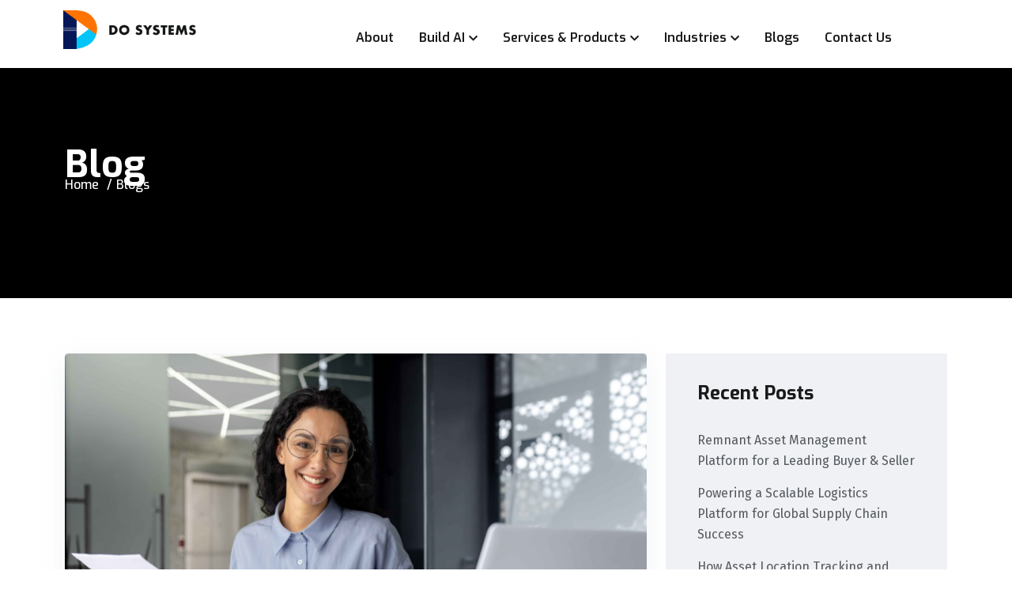

--- FILE ---
content_type: text/html; charset=UTF-8
request_url: https://www.dosystemsinc.com/blog/
body_size: 23897
content:
<!doctype html>
<html lang="en-US" prefix="og: https://ogp.me/ns#">
<head>
    <meta charset="UTF-8">
    <meta name="viewport" content="width=device-width, initial-scale=1, shrink-to-fit=no">
    <meta http-equiv="X-UA-Compatible" content="IE=edge">
    
<!-- Search Engine Optimization by Rank Math - https://rankmath.com/ -->
<title>Blogs - Do Systems Inc</title>
<meta name="description" content="Resource page to learn about web-based business application technology and also key things to be considered while building a web-based business application."/>
<meta name="robots" content="follow, index, max-snippet:-1, max-video-preview:-1, max-image-preview:large"/>
<link rel="canonical" href="https://www.dosystemsinc.com/blog/" />
<link rel="next" href="https://www.dosystemsinc.com/blog/page/2/" />
<meta property="og:locale" content="en_US" />
<meta property="og:type" content="website" />
<meta property="og:title" content="Blogs - Do Systems Inc" />
<meta property="og:description" content="Resource page to learn about web-based business application technology and also key things to be considered while building a web-based business application." />
<meta property="og:url" content="https://www.dosystemsinc.com/blog/" />
<meta property="og:site_name" content="Do Systems Inc" />
<meta name="twitter:card" content="summary_large_image" />
<meta name="twitter:title" content="Blogs - Do Systems Inc" />
<meta name="twitter:description" content="Resource page to learn about web-based business application technology and also key things to be considered while building a web-based business application." />
<script type="application/ld+json" class="rank-math-schema">{"@context":"https://schema.org","@graph":[{"@type":"Organization","@id":"https://www.dosystemsinc.com/#organization","name":"Do Systems Inc","url":"https://testsite.dosystemsinc.com","logo":{"@type":"ImageObject","@id":"https://www.dosystemsinc.com/#logo","url":"https://www.dosystemsinc.com/wp-content/uploads/2022/08/cropped-cropped-logo.png","contentUrl":"https://www.dosystemsinc.com/wp-content/uploads/2022/08/cropped-cropped-logo.png","caption":"Do Systems Inc","inLanguage":"en-US","width":"512","height":"512"}},{"@type":"WebSite","@id":"https://www.dosystemsinc.com/#website","url":"https://www.dosystemsinc.com","name":"Do Systems Inc","publisher":{"@id":"https://www.dosystemsinc.com/#organization"},"inLanguage":"en-US"},{"@type":"CollectionPage","@id":"https://www.dosystemsinc.com/blog/#webpage","url":"https://www.dosystemsinc.com/blog/","name":"Blogs - Do Systems Inc","isPartOf":{"@id":"https://www.dosystemsinc.com/#website"},"inLanguage":"en-US"}]}</script>
<!-- /Rank Math WordPress SEO plugin -->

<link rel='dns-prefetch' href='//www.dosystemsinc.com' />
<link rel='dns-prefetch' href='//www.googletagmanager.com' />
<link rel='dns-prefetch' href='//use.fontawesome.com' />
<link rel='dns-prefetch' href='//fonts.googleapis.com' />
<link rel="alternate" type="application/rss+xml" title="Do Systems Inc &raquo; Feed" href="https://www.dosystemsinc.com/feed/" />
<link rel="alternate" type="application/rss+xml" title="Do Systems Inc &raquo; Comments Feed" href="https://www.dosystemsinc.com/comments/feed/" />
<style id='wp-img-auto-sizes-contain-inline-css' type='text/css'>
img:is([sizes=auto i],[sizes^="auto," i]){contain-intrinsic-size:3000px 1500px}
/*# sourceURL=wp-img-auto-sizes-contain-inline-css */
</style>
<link rel='stylesheet' id='layerslider-css' href='https://www.dosystemsinc.com/wp-content/plugins/LayerSlider/assets/static/layerslider/css/layerslider.css?ver=7.9.1' type='text/css' media='all' />
<style id='wp-emoji-styles-inline-css' type='text/css'>

	img.wp-smiley, img.emoji {
		display: inline !important;
		border: none !important;
		box-shadow: none !important;
		height: 1em !important;
		width: 1em !important;
		margin: 0 0.07em !important;
		vertical-align: -0.1em !important;
		background: none !important;
		padding: 0 !important;
	}
/*# sourceURL=wp-emoji-styles-inline-css */
</style>
<link rel='stylesheet' id='wp-block-library-css' href='https://www.dosystemsinc.com/wp-includes/css/dist/block-library/style.css?ver=6.9' type='text/css' media='all' />
<style id='wp-block-heading-inline-css' type='text/css'>
h1:where(.wp-block-heading).has-background,h2:where(.wp-block-heading).has-background,h3:where(.wp-block-heading).has-background,h4:where(.wp-block-heading).has-background,h5:where(.wp-block-heading).has-background,h6:where(.wp-block-heading).has-background{
  padding:1.25em 2.375em;
}
h1.has-text-align-left[style*=writing-mode]:where([style*=vertical-lr]),h1.has-text-align-right[style*=writing-mode]:where([style*=vertical-rl]),h2.has-text-align-left[style*=writing-mode]:where([style*=vertical-lr]),h2.has-text-align-right[style*=writing-mode]:where([style*=vertical-rl]),h3.has-text-align-left[style*=writing-mode]:where([style*=vertical-lr]),h3.has-text-align-right[style*=writing-mode]:where([style*=vertical-rl]),h4.has-text-align-left[style*=writing-mode]:where([style*=vertical-lr]),h4.has-text-align-right[style*=writing-mode]:where([style*=vertical-rl]),h5.has-text-align-left[style*=writing-mode]:where([style*=vertical-lr]),h5.has-text-align-right[style*=writing-mode]:where([style*=vertical-rl]),h6.has-text-align-left[style*=writing-mode]:where([style*=vertical-lr]),h6.has-text-align-right[style*=writing-mode]:where([style*=vertical-rl]){
  rotate:180deg;
}
/*# sourceURL=https://www.dosystemsinc.com/wp-includes/blocks/heading/style.css */
</style>
<style id='wp-block-latest-posts-inline-css' type='text/css'>
.wp-block-latest-posts{
  box-sizing:border-box;
}
.wp-block-latest-posts.alignleft{
  margin-right:2em;
}
.wp-block-latest-posts.alignright{
  margin-left:2em;
}
.wp-block-latest-posts.wp-block-latest-posts__list{
  list-style:none;
}
.wp-block-latest-posts.wp-block-latest-posts__list li{
  clear:both;
  overflow-wrap:break-word;
}
.wp-block-latest-posts.is-grid{
  display:flex;
  flex-wrap:wrap;
}
.wp-block-latest-posts.is-grid li{
  margin:0 1.25em 1.25em 0;
  width:100%;
}
@media (min-width:600px){
  .wp-block-latest-posts.columns-2 li{
    width:calc(50% - .625em);
  }
  .wp-block-latest-posts.columns-2 li:nth-child(2n){
    margin-right:0;
  }
  .wp-block-latest-posts.columns-3 li{
    width:calc(33.33333% - .83333em);
  }
  .wp-block-latest-posts.columns-3 li:nth-child(3n){
    margin-right:0;
  }
  .wp-block-latest-posts.columns-4 li{
    width:calc(25% - .9375em);
  }
  .wp-block-latest-posts.columns-4 li:nth-child(4n){
    margin-right:0;
  }
  .wp-block-latest-posts.columns-5 li{
    width:calc(20% - 1em);
  }
  .wp-block-latest-posts.columns-5 li:nth-child(5n){
    margin-right:0;
  }
  .wp-block-latest-posts.columns-6 li{
    width:calc(16.66667% - 1.04167em);
  }
  .wp-block-latest-posts.columns-6 li:nth-child(6n){
    margin-right:0;
  }
}

:root :where(.wp-block-latest-posts.is-grid){
  padding:0;
}
:root :where(.wp-block-latest-posts.wp-block-latest-posts__list){
  padding-left:0;
}

.wp-block-latest-posts__post-author,.wp-block-latest-posts__post-date{
  display:block;
  font-size:.8125em;
}

.wp-block-latest-posts__post-excerpt,.wp-block-latest-posts__post-full-content{
  margin-bottom:1em;
  margin-top:.5em;
}

.wp-block-latest-posts__featured-image a{
  display:inline-block;
}
.wp-block-latest-posts__featured-image img{
  height:auto;
  max-width:100%;
  width:auto;
}
.wp-block-latest-posts__featured-image.alignleft{
  float:left;
  margin-right:1em;
}
.wp-block-latest-posts__featured-image.alignright{
  float:right;
  margin-left:1em;
}
.wp-block-latest-posts__featured-image.aligncenter{
  margin-bottom:1em;
  text-align:center;
}
/*# sourceURL=https://www.dosystemsinc.com/wp-includes/blocks/latest-posts/style.css */
</style>
<style id='wp-block-group-inline-css' type='text/css'>
.wp-block-group{
  box-sizing:border-box;
}

:where(.wp-block-group.wp-block-group-is-layout-constrained){
  position:relative;
}
/*# sourceURL=https://www.dosystemsinc.com/wp-includes/blocks/group/style.css */
</style>
<style id='wp-block-group-theme-inline-css' type='text/css'>
:where(.wp-block-group.has-background){
  padding:1.25em 2.375em;
}
/*# sourceURL=https://www.dosystemsinc.com/wp-includes/blocks/group/theme.css */
</style>
<style id='wp-block-paragraph-inline-css' type='text/css'>
.is-small-text{
  font-size:.875em;
}

.is-regular-text{
  font-size:1em;
}

.is-large-text{
  font-size:2.25em;
}

.is-larger-text{
  font-size:3em;
}

.has-drop-cap:not(:focus):first-letter{
  float:left;
  font-size:8.4em;
  font-style:normal;
  font-weight:100;
  line-height:.68;
  margin:.05em .1em 0 0;
  text-transform:uppercase;
}

body.rtl .has-drop-cap:not(:focus):first-letter{
  float:none;
  margin-left:.1em;
}

p.has-drop-cap.has-background{
  overflow:hidden;
}

:root :where(p.has-background){
  padding:1.25em 2.375em;
}

:where(p.has-text-color:not(.has-link-color)) a{
  color:inherit;
}

p.has-text-align-left[style*="writing-mode:vertical-lr"],p.has-text-align-right[style*="writing-mode:vertical-rl"]{
  rotate:180deg;
}
/*# sourceURL=https://www.dosystemsinc.com/wp-includes/blocks/paragraph/style.css */
</style>
<style id='global-styles-inline-css' type='text/css'>
:root{--wp--preset--aspect-ratio--square: 1;--wp--preset--aspect-ratio--4-3: 4/3;--wp--preset--aspect-ratio--3-4: 3/4;--wp--preset--aspect-ratio--3-2: 3/2;--wp--preset--aspect-ratio--2-3: 2/3;--wp--preset--aspect-ratio--16-9: 16/9;--wp--preset--aspect-ratio--9-16: 9/16;--wp--preset--color--black: #000000;--wp--preset--color--cyan-bluish-gray: #abb8c3;--wp--preset--color--white: #ffffff;--wp--preset--color--pale-pink: #f78da7;--wp--preset--color--vivid-red: #cf2e2e;--wp--preset--color--luminous-vivid-orange: #ff6900;--wp--preset--color--luminous-vivid-amber: #fcb900;--wp--preset--color--light-green-cyan: #7bdcb5;--wp--preset--color--vivid-green-cyan: #00d084;--wp--preset--color--pale-cyan-blue: #8ed1fc;--wp--preset--color--vivid-cyan-blue: #0693e3;--wp--preset--color--vivid-purple: #9b51e0;--wp--preset--gradient--vivid-cyan-blue-to-vivid-purple: linear-gradient(135deg,rgb(6,147,227) 0%,rgb(155,81,224) 100%);--wp--preset--gradient--light-green-cyan-to-vivid-green-cyan: linear-gradient(135deg,rgb(122,220,180) 0%,rgb(0,208,130) 100%);--wp--preset--gradient--luminous-vivid-amber-to-luminous-vivid-orange: linear-gradient(135deg,rgb(252,185,0) 0%,rgb(255,105,0) 100%);--wp--preset--gradient--luminous-vivid-orange-to-vivid-red: linear-gradient(135deg,rgb(255,105,0) 0%,rgb(207,46,46) 100%);--wp--preset--gradient--very-light-gray-to-cyan-bluish-gray: linear-gradient(135deg,rgb(238,238,238) 0%,rgb(169,184,195) 100%);--wp--preset--gradient--cool-to-warm-spectrum: linear-gradient(135deg,rgb(74,234,220) 0%,rgb(151,120,209) 20%,rgb(207,42,186) 40%,rgb(238,44,130) 60%,rgb(251,105,98) 80%,rgb(254,248,76) 100%);--wp--preset--gradient--blush-light-purple: linear-gradient(135deg,rgb(255,206,236) 0%,rgb(152,150,240) 100%);--wp--preset--gradient--blush-bordeaux: linear-gradient(135deg,rgb(254,205,165) 0%,rgb(254,45,45) 50%,rgb(107,0,62) 100%);--wp--preset--gradient--luminous-dusk: linear-gradient(135deg,rgb(255,203,112) 0%,rgb(199,81,192) 50%,rgb(65,88,208) 100%);--wp--preset--gradient--pale-ocean: linear-gradient(135deg,rgb(255,245,203) 0%,rgb(182,227,212) 50%,rgb(51,167,181) 100%);--wp--preset--gradient--electric-grass: linear-gradient(135deg,rgb(202,248,128) 0%,rgb(113,206,126) 100%);--wp--preset--gradient--midnight: linear-gradient(135deg,rgb(2,3,129) 0%,rgb(40,116,252) 100%);--wp--preset--font-size--small: 13px;--wp--preset--font-size--medium: 20px;--wp--preset--font-size--large: 36px;--wp--preset--font-size--x-large: 42px;--wp--preset--spacing--20: 0.44rem;--wp--preset--spacing--30: 0.67rem;--wp--preset--spacing--40: 1rem;--wp--preset--spacing--50: 1.5rem;--wp--preset--spacing--60: 2.25rem;--wp--preset--spacing--70: 3.38rem;--wp--preset--spacing--80: 5.06rem;--wp--preset--shadow--natural: 6px 6px 9px rgba(0, 0, 0, 0.2);--wp--preset--shadow--deep: 12px 12px 50px rgba(0, 0, 0, 0.4);--wp--preset--shadow--sharp: 6px 6px 0px rgba(0, 0, 0, 0.2);--wp--preset--shadow--outlined: 6px 6px 0px -3px rgb(255, 255, 255), 6px 6px rgb(0, 0, 0);--wp--preset--shadow--crisp: 6px 6px 0px rgb(0, 0, 0);}:where(.is-layout-flex){gap: 0.5em;}:where(.is-layout-grid){gap: 0.5em;}body .is-layout-flex{display: flex;}.is-layout-flex{flex-wrap: wrap;align-items: center;}.is-layout-flex > :is(*, div){margin: 0;}body .is-layout-grid{display: grid;}.is-layout-grid > :is(*, div){margin: 0;}:where(.wp-block-columns.is-layout-flex){gap: 2em;}:where(.wp-block-columns.is-layout-grid){gap: 2em;}:where(.wp-block-post-template.is-layout-flex){gap: 1.25em;}:where(.wp-block-post-template.is-layout-grid){gap: 1.25em;}.has-black-color{color: var(--wp--preset--color--black) !important;}.has-cyan-bluish-gray-color{color: var(--wp--preset--color--cyan-bluish-gray) !important;}.has-white-color{color: var(--wp--preset--color--white) !important;}.has-pale-pink-color{color: var(--wp--preset--color--pale-pink) !important;}.has-vivid-red-color{color: var(--wp--preset--color--vivid-red) !important;}.has-luminous-vivid-orange-color{color: var(--wp--preset--color--luminous-vivid-orange) !important;}.has-luminous-vivid-amber-color{color: var(--wp--preset--color--luminous-vivid-amber) !important;}.has-light-green-cyan-color{color: var(--wp--preset--color--light-green-cyan) !important;}.has-vivid-green-cyan-color{color: var(--wp--preset--color--vivid-green-cyan) !important;}.has-pale-cyan-blue-color{color: var(--wp--preset--color--pale-cyan-blue) !important;}.has-vivid-cyan-blue-color{color: var(--wp--preset--color--vivid-cyan-blue) !important;}.has-vivid-purple-color{color: var(--wp--preset--color--vivid-purple) !important;}.has-black-background-color{background-color: var(--wp--preset--color--black) !important;}.has-cyan-bluish-gray-background-color{background-color: var(--wp--preset--color--cyan-bluish-gray) !important;}.has-white-background-color{background-color: var(--wp--preset--color--white) !important;}.has-pale-pink-background-color{background-color: var(--wp--preset--color--pale-pink) !important;}.has-vivid-red-background-color{background-color: var(--wp--preset--color--vivid-red) !important;}.has-luminous-vivid-orange-background-color{background-color: var(--wp--preset--color--luminous-vivid-orange) !important;}.has-luminous-vivid-amber-background-color{background-color: var(--wp--preset--color--luminous-vivid-amber) !important;}.has-light-green-cyan-background-color{background-color: var(--wp--preset--color--light-green-cyan) !important;}.has-vivid-green-cyan-background-color{background-color: var(--wp--preset--color--vivid-green-cyan) !important;}.has-pale-cyan-blue-background-color{background-color: var(--wp--preset--color--pale-cyan-blue) !important;}.has-vivid-cyan-blue-background-color{background-color: var(--wp--preset--color--vivid-cyan-blue) !important;}.has-vivid-purple-background-color{background-color: var(--wp--preset--color--vivid-purple) !important;}.has-black-border-color{border-color: var(--wp--preset--color--black) !important;}.has-cyan-bluish-gray-border-color{border-color: var(--wp--preset--color--cyan-bluish-gray) !important;}.has-white-border-color{border-color: var(--wp--preset--color--white) !important;}.has-pale-pink-border-color{border-color: var(--wp--preset--color--pale-pink) !important;}.has-vivid-red-border-color{border-color: var(--wp--preset--color--vivid-red) !important;}.has-luminous-vivid-orange-border-color{border-color: var(--wp--preset--color--luminous-vivid-orange) !important;}.has-luminous-vivid-amber-border-color{border-color: var(--wp--preset--color--luminous-vivid-amber) !important;}.has-light-green-cyan-border-color{border-color: var(--wp--preset--color--light-green-cyan) !important;}.has-vivid-green-cyan-border-color{border-color: var(--wp--preset--color--vivid-green-cyan) !important;}.has-pale-cyan-blue-border-color{border-color: var(--wp--preset--color--pale-cyan-blue) !important;}.has-vivid-cyan-blue-border-color{border-color: var(--wp--preset--color--vivid-cyan-blue) !important;}.has-vivid-purple-border-color{border-color: var(--wp--preset--color--vivid-purple) !important;}.has-vivid-cyan-blue-to-vivid-purple-gradient-background{background: var(--wp--preset--gradient--vivid-cyan-blue-to-vivid-purple) !important;}.has-light-green-cyan-to-vivid-green-cyan-gradient-background{background: var(--wp--preset--gradient--light-green-cyan-to-vivid-green-cyan) !important;}.has-luminous-vivid-amber-to-luminous-vivid-orange-gradient-background{background: var(--wp--preset--gradient--luminous-vivid-amber-to-luminous-vivid-orange) !important;}.has-luminous-vivid-orange-to-vivid-red-gradient-background{background: var(--wp--preset--gradient--luminous-vivid-orange-to-vivid-red) !important;}.has-very-light-gray-to-cyan-bluish-gray-gradient-background{background: var(--wp--preset--gradient--very-light-gray-to-cyan-bluish-gray) !important;}.has-cool-to-warm-spectrum-gradient-background{background: var(--wp--preset--gradient--cool-to-warm-spectrum) !important;}.has-blush-light-purple-gradient-background{background: var(--wp--preset--gradient--blush-light-purple) !important;}.has-blush-bordeaux-gradient-background{background: var(--wp--preset--gradient--blush-bordeaux) !important;}.has-luminous-dusk-gradient-background{background: var(--wp--preset--gradient--luminous-dusk) !important;}.has-pale-ocean-gradient-background{background: var(--wp--preset--gradient--pale-ocean) !important;}.has-electric-grass-gradient-background{background: var(--wp--preset--gradient--electric-grass) !important;}.has-midnight-gradient-background{background: var(--wp--preset--gradient--midnight) !important;}.has-small-font-size{font-size: var(--wp--preset--font-size--small) !important;}.has-medium-font-size{font-size: var(--wp--preset--font-size--medium) !important;}.has-large-font-size{font-size: var(--wp--preset--font-size--large) !important;}.has-x-large-font-size{font-size: var(--wp--preset--font-size--x-large) !important;}
/*# sourceURL=global-styles-inline-css */
</style>
<style id='core-block-supports-inline-css' type='text/css'>
/**
 * Core styles: block-supports
 */

/*# sourceURL=core-block-supports-inline-css */
</style>

<style id='classic-theme-styles-inline-css' type='text/css'>
/**
 * These rules are needed for backwards compatibility.
 * They should match the button element rules in the base theme.json file.
 */
.wp-block-button__link {
	color: #ffffff;
	background-color: #32373c;
	border-radius: 9999px; /* 100% causes an oval, but any explicit but really high value retains the pill shape. */

	/* This needs a low specificity so it won't override the rules from the button element if defined in theme.json. */
	box-shadow: none;
	text-decoration: none;

	/* The extra 2px are added to size solids the same as the outline versions.*/
	padding: calc(0.667em + 2px) calc(1.333em + 2px);

	font-size: 1.125em;
}

.wp-block-file__button {
	background: #32373c;
	color: #ffffff;
	text-decoration: none;
}

/*# sourceURL=/wp-includes/css/classic-themes.css */
</style>
<link rel='stylesheet' id='contact-form-7-css' href='https://www.dosystemsinc.com/wp-content/plugins/contact-form-7/includes/css/styles.css?ver=5.8.6' type='text/css' media='all' />
<link rel='stylesheet' id='filter-datepicker-4e3a5b593f-css' href='https://www.dosystemsinc.com/wp-content/plugins/ymc-smart-filter/includes/assets/css/datepicker.css?ver=2.9.69' type='text/css' media='all' />
<link rel='stylesheet' id='filter-grids-4e3a5b593f-css' href='https://www.dosystemsinc.com/wp-content/plugins/ymc-smart-filter/includes/assets/css/style.css?ver=2.9.69' type='text/css' media='all' />
<link rel='stylesheet' id='font-awesome-official-css' href='https://use.fontawesome.com/releases/v6.5.1/css/all.css' type='text/css' media='all' integrity="sha384-t1nt8BQoYMLFN5p42tRAtuAAFQaCQODekUVeKKZrEnEyp4H2R0RHFz0KWpmj7i8g" crossorigin="anonymous" />
<link rel='stylesheet' id='techbiz-style-css' href='https://www.dosystemsinc.com/wp-content/themes/techbiz/style.css?ver=2.6.9' type='text/css' media='all' />
<link rel='stylesheet' id='techbiz-fonts-css' href='//fonts.googleapis.com/css?family=Exo%3A400%2C500%2C600%2C700%7CFira+Sans%3A400%2C500&#038;subset=latin%2Clatin-ext&#038;ver=2.6.9' type='text/css' media='all' />
<link rel='stylesheet' id='fontawesome-css' href='https://www.dosystemsinc.com/wp-content/themes/techbiz/assets/css/fontawesome.min.css?ver=5.9.0' type='text/css' media='all' />
<link rel='stylesheet' id='slick-css' href='https://www.dosystemsinc.com/wp-content/themes/techbiz/assets/css/slick.min.css?ver=4.0.13' type='text/css' media='all' />
<link rel='stylesheet' id='bootstrap-css' href='https://www.dosystemsinc.com/wp-content/themes/techbiz/assets/css/bootstrap.min.css?ver=4.3.1' type='text/css' media='all' />
<link rel='stylesheet' id='magnific-popup-css' href='https://www.dosystemsinc.com/wp-content/themes/techbiz/assets/css/magnific-popup.min.css?ver=1.0' type='text/css' media='all' />
<link rel='stylesheet' id='techbiz-main-style-css' href='https://www.dosystemsinc.com/wp-content/themes/techbiz/assets/css/style.css?ver=2.6.9' type='text/css' media='all' />
<link rel='stylesheet' id='techbiz-color-schemes-css' href='https://www.dosystemsinc.com/wp-content/themes/techbiz/assets/css/color.schemes.css?ver=6.9' type='text/css' media='all' />
<style id='techbiz-color-schemes-inline-css' type='text/css'>
.main-menu ul.sub-menu, .main-menu ul.mega-menu {

    border-bottom: 3px solid #ffffff;
}
/*# sourceURL=techbiz-color-schemes-inline-css */
</style>
<link rel='stylesheet' id='font-awesome-official-v4shim-css' href='https://use.fontawesome.com/releases/v6.5.1/css/v4-shims.css' type='text/css' media='all' integrity="sha384-5Jfdy0XO8+vjCRofsSnGmxGSYjLfsjjTOABKxVr8BkfvlaAm14bIJc7Jcjfq/xQI" crossorigin="anonymous" />
<script type="text/javascript" src="https://www.dosystemsinc.com/wp-includes/js/jquery/jquery.js?ver=3.7.1" id="jquery-core-js"></script>
<script type="text/javascript" src="https://www.dosystemsinc.com/wp-includes/js/jquery/jquery-migrate.js?ver=3.4.1" id="jquery-migrate-js"></script>
<script type="text/javascript" id="layerslider-utils-js-extra">
/* <![CDATA[ */
var LS_Meta = {"v":"7.9.1","fixGSAP":"1"};
//# sourceURL=layerslider-utils-js-extra
/* ]]> */
</script>
<script type="text/javascript" src="https://www.dosystemsinc.com/wp-content/plugins/LayerSlider/assets/static/layerslider/js/layerslider.utils.js?ver=7.9.1" id="layerslider-utils-js"></script>
<script type="text/javascript" src="https://www.dosystemsinc.com/wp-content/plugins/LayerSlider/assets/static/layerslider/js/layerslider.kreaturamedia.jquery.js?ver=7.9.1" id="layerslider-js"></script>
<script type="text/javascript" src="https://www.dosystemsinc.com/wp-content/plugins/LayerSlider/assets/static/layerslider/js/layerslider.transitions.js?ver=7.9.1" id="layerslider-transitions-js"></script>
<script type="text/javascript" id="cf7rl-redirect_method-js-extra">
/* <![CDATA[ */
var cf7rl_ajax_object = {"cf7rl_ajax_url":"https://www.dosystemsinc.com/wp-admin/admin-ajax.php","cf7rl_forms":"[]"};
//# sourceURL=cf7rl-redirect_method-js-extra
/* ]]> */
</script>
<script type="text/javascript" src="https://www.dosystemsinc.com/wp-content/plugins/cf7-redirect-thank-you-page/includes/../assets/js/redirect_method.js" id="cf7rl-redirect_method-js"></script>

<!-- Google tag (gtag.js) snippet added by Site Kit -->

<!-- Google Analytics snippet added by Site Kit -->
<script type="text/javascript" src="https://www.googletagmanager.com/gtag/js?id=GT-5524TG7" id="google_gtagjs-js" async></script>
<script type="text/javascript" id="google_gtagjs-js-after">
/* <![CDATA[ */
window.dataLayer = window.dataLayer || [];function gtag(){dataLayer.push(arguments);}
gtag("set","linker",{"domains":["www.dosystemsinc.com"]});
gtag("js", new Date());
gtag("set", "developer_id.dZTNiMT", true);
gtag("config", "GT-5524TG7");
//# sourceURL=google_gtagjs-js-after
/* ]]> */
</script>

<!-- End Google tag (gtag.js) snippet added by Site Kit -->
<meta name="generator" content="Powered by LayerSlider 7.9.1 - Build Heros, Sliders, and Popups. Create Animations and Beautiful, Rich Web Content as Easy as Never Before on WordPress." />
<!-- LayerSlider updates and docs at: https://layerslider.com -->
<link rel="https://api.w.org/" href="https://www.dosystemsinc.com/wp-json/" /><link rel="EditURI" type="application/rsd+xml" title="RSD" href="https://www.dosystemsinc.com/xmlrpc.php?rsd" />
<meta name="generator" content="WordPress 6.9" />
<meta name="generator" content="Redux 4.4.18" /><meta name="generator" content="Site Kit by Google 1.135.0" /><meta name="generator" content="Elementor 3.19.4; features: e_optimized_assets_loading, e_optimized_css_loading, e_font_icon_svg, additional_custom_breakpoints, block_editor_assets_optimize, e_image_loading_optimization; settings: css_print_method-external, google_font-enabled, font_display-swap">
<link rel="icon" href="https://www.dosystemsinc.com/wp-content/uploads/2022/08/cropped-cropped-logo-32x32.png" sizes="32x32" />
<link rel="icon" href="https://www.dosystemsinc.com/wp-content/uploads/2022/08/cropped-cropped-logo-192x192.png" sizes="192x192" />
<link rel="apple-touch-icon" href="https://www.dosystemsinc.com/wp-content/uploads/2022/08/cropped-cropped-logo-180x180.png" />
<meta name="msapplication-TileImage" content="https://www.dosystemsinc.com/wp-content/uploads/2022/08/cropped-cropped-logo-270x270.png" />
		<style type="text/css" id="wp-custom-css">
			
@media (min-width: 1024px) {
    
header{
	
	height:70px;
  z-index:999;
  margin:0 auto;

	width:100%;
  position:fixed;
  top:0;
	
}
}

.breadcumb-wrapper{
	
	
	top:50px;
	
	
	
}
@media (min-width: 1024px) {
    
.blog .vs-logo img{
	display: none;
}
}

/* logo for  blog page*/
@media (min-width: 1024px) {
    
.blog .vs-logo a{
	  background-image: url(https://testsite.dosystemsinc.com/wp-content/uploads/2022/08/logo.png);
    background-size: contain;
    background-repeat: no-repeat;
	 max-height: 70px;
   
    background-size: 100%;
    display: block;
    position: relative;
    width: 168px !important;
    height: 70px;
	
}
}


/* logo for single blog page*/
@media (min-width: 1024px) {
    
.single-post .vs-logo img{
	display: none;
}
}

@media (min-width: 1024px) {
    .some-rule { color: red; }
.single-post .vs-logo a{
	  background-image: url(https://testsite.dosystemsinc.com/wp-content/uploads/2022/08/logo.png);
    background-size: contain;
    background-repeat: no-repeat;
	 max-height: 70px;
   
    background-size: 100%;
    display: block;
    position: relative;
    width: 168px !important;
    height: 70px;
	
}
}

/* ===== Mega menu (CSS-only, neutral) =====
   Add class "mega-parent" to the top-level item (e.g., Services & Products)
*/
@media (min-width:1024px){

  /* let dropdown overlay the page */
  header, .site-header, .vs-header, .menu-area, .header-wrapper, .sticky-wrapper{
    overflow: visible; z-index: 10000;
  }

  /* position the panel relative to the trigger item */
  .mega-parent{ position: relative !important; }

  /* full-width panel (hidden by default to avoid ghost hover area) */
  .mega-parent > .sub-menu{
    position: absolute !important;
    top: 100%;
    left: 0 !important;                 /* start at the left edge of the tab */
    transform: none !important;
    margin-top: 10px;

    /* size — tweak to your taste */
    width: 820px;                        /* e.g., 700–1000px */
    max-width: min(1100px, calc(100vw - 40px));

    /* hidden state */
    display: none !important;
    pointer-events: none;
    opacity: 0; visibility: hidden;

    /* layout when visible */
    background: #fff;
    border: 1px solid #eef0f3;
    border-radius: 10px;
    box-shadow: 0 14px 40px rgba(0,0,0,.10);
    padding: 28px 36px;
    gap: 32px;
    z-index: 10000;

    /* columns — adjust count if you add more sections */
    display: grid;
    grid-template-columns: repeat(2, minmax(220px, 1fr)); /* change 2→3/4 if needed */
  }

  /* open only when hovering the top-level item */
  .mega-parent:hover > .sub-menu{
    display: grid !important;
    pointer-events: auto;
    opacity: 1; visibility: visible;
  }

  /* column headings (2nd level) — inherit theme colors */
  .mega-parent > .sub-menu > li > a{
    display: block;
    color: inherit;
    font-weight: 700;
    font-size: 14px;
    margin: 0 0 12px;
    pointer-events: none; /* remove if you want headings clickable */
  }

  /* always show 3rd-level lists inside panel (no flyout) */
  .mega-parent > .sub-menu > li > .sub-menu{
    display: block !important;
    visibility: visible !important;
    opacity: 1 !important;
    position: static !important;
    transform: none !important;
    min-width: 0 !important;
    background: transparent !important;
    box-shadow: none !important;
    margin: 0; padding: 0;
    list-style: none !important;
  }

  /* remove any theme separators, lines, arrows, bullets */
  .mega-parent > .sub-menu,
  .mega-parent > .sub-menu > li{
    border: 0 !important; box-shadow: none !important; background-image: none !important;
  }
  .mega-parent > .sub-menu::before,
  .mega-parent > .sub-menu::after,
  .mega-parent > .sub-menu > li::before,
  .mega-parent > .sub-menu > li::after,
  .mega-parent > .sub-menu > li > a::before,
  .mega-parent > .sub-menu > li > a::after,
  .mega-parent > .sub-menu > li > .sub-menu > li::before,
  .mega-parent > .sub-menu > li > .sub-menu > li::after,
  .mega-parent > .sub-menu > li > .sub-menu > li > a::before,
  .mega-parent > .sub-menu > li > .sub-menu > li > a::after,
  .mega-parent .submenu-toggle,
  .mega-parent .menu-arrow,
  .mega-parent .vs-menu-toggle,
  .mega-parent .dropdown-icon{
    content: none !important; display: none !important;
  }

  /* tidy spacing of columns and links */
  .mega-parent > .sub-menu > li{ padding: 0 8px; }
  .mega-parent > .sub-menu > li > .sub-menu > li > a{
    display: block;
    padding: 8px 0;
    color: inherit;                /* use theme default color */
    font-weight: 400;
    line-height: 1.65;
    background: transparent;
    border-radius: 0;
    text-decoration: none;
  }
  .mega-parent > .sub-menu > li > .sub-menu > li > a:hover{
    color: inherit;                /* keep theme color */
    text-decoration: underline;    /* simple, neutral hover cue */
  }
}
/* --- Mega menu tweaks: colors + kill divider line --- */
@media (min-width:1024px){

  /* Submenu link base + hover colors */
  .mega-parent > .sub-menu > li > .sub-menu > li > a{
    color: #1a1a1a !important;
    text-decoration: none;
    background: transparent;
  }
  .mega-parent > .sub-menu > li > .sub-menu > li > a:hover{
    color: #0e5af2 !important;
    background: transparent;
    text-decoration: none;
  }

  /* Remove any underlines/bars/bullets theme may add to links */
  .mega-parent > .sub-menu a::before,
  .mega-parent > .sub-menu a::after{
    content: none !important;
    display: none !important;
  }

  /* Kill faint vertical divider between columns (common theme styles) */
  .mega-parent > .sub-menu > li,
  .mega-parent > .sub-menu > li + li{
    border-left: 0 !important;
    box-shadow: none !important;        /* removes inset column shadow lines */
    background-image: none !important;  /* removes gradient dividers */
  }
  .mega-parent > .sub-menu > li::before,
  .mega-parent > .sub-menu > li::after{
    content: none !important;
    display: none !important;
  }
  .mega-parent > .sub-menu > li{
    background: transparent !important;
    background-color: transparent !important;
  }
}
/* --- Kill the vertical divider completely --- */
@media (min-width:1024px){

  /* nuke any borders/gradients on the panel itself */
  .mega-parent > .sub-menu{
    background-image: none !important;
    box-shadow: 0 14px 40px rgba(0,0,0,.10); /* keep only outer shadow */
  }
  .mega-parent > .sub-menu::before,
  .mega-parent > .sub-menu::after{
    content: none !important;
    display: none !important;
  }

  /* remove per-column lines (left/right borders, inset shadows, pseudo elems) */
  .mega-parent > .sub-menu > li,
  .mega-parent > .sub-menu > li + li,
  .mega-parent > .sub-menu > li:nth-child(n){
    border-left: 0 !important;
    border-right: 0 !important;
    box-shadow: none !important;
    background-image: none !important;
  }
  .mega-parent > .sub-menu > li::before,
  .mega-parent > .sub-menu > li::after,
  .mega-parent > .sub-menu > li > a::before,
  .mega-parent > .sub-menu > li > a::after{
    content: none !important;
    display: none !important;
  }

  /* ensure link colors stay per your spec */
  .mega-parent > .sub-menu > li > .sub-menu > li > a{
    color: #1a1a1a !important;
  }
  .mega-parent > .sub-menu > li > .sub-menu > li > a:hover{
    color: #0e5af2 !important;
  }
}
.main-menu ul.sub-menu, .main-menu ul.mega-menu {

    border-bottom: 3px solid #ffffff;
}
		</style>
		<style id="techbiz_opt-dynamic-css" title="dynamic-css" class="redux-options-output">.breadcumb-wrapper{background-color:#1e73be;background-repeat:no-repeat;background-position:center center;background-size:cover;}</style><style id="wpforms-css-vars-root">
				:root {
					--wpforms-field-border-radius: 3px;
--wpforms-field-background-color: #ffffff;
--wpforms-field-border-color: rgba( 0, 0, 0, 0.25 );
--wpforms-field-text-color: rgba( 0, 0, 0, 0.7 );
--wpforms-label-color: rgba( 0, 0, 0, 0.85 );
--wpforms-label-sublabel-color: rgba( 0, 0, 0, 0.55 );
--wpforms-label-error-color: #d63637;
--wpforms-button-border-radius: 3px;
--wpforms-button-background-color: #066aab;
--wpforms-button-text-color: #ffffff;
--wpforms-field-size-input-height: 43px;
--wpforms-field-size-input-spacing: 15px;
--wpforms-field-size-font-size: 16px;
--wpforms-field-size-line-height: 19px;
--wpforms-field-size-padding-h: 14px;
--wpforms-field-size-checkbox-size: 16px;
--wpforms-field-size-sublabel-spacing: 5px;
--wpforms-field-size-icon-size: 1;
--wpforms-label-size-font-size: 16px;
--wpforms-label-size-line-height: 19px;
--wpforms-label-size-sublabel-font-size: 14px;
--wpforms-label-size-sublabel-line-height: 17px;
--wpforms-button-size-font-size: 17px;
--wpforms-button-size-height: 41px;
--wpforms-button-size-padding-h: 15px;
--wpforms-button-size-margin-top: 10px;

				}
			</style><link rel='stylesheet' id='elementor-frontend-css' href='https://www.dosystemsinc.com/wp-content/plugins/elementor/assets/css/frontend.css?ver=3.19.4' type='text/css' media='all' />
<link rel='stylesheet' id='elementor-post-2191-css' href='https://www.dosystemsinc.com/wp-content/uploads/elementor/css/post-2191.css?ver=1766448535' type='text/css' media='all' />
<link rel='stylesheet' id='elementor-post-2967-css' href='https://www.dosystemsinc.com/wp-content/uploads/elementor/css/post-2967.css?ver=1766448535' type='text/css' media='all' />
<link rel='stylesheet' id='swiper-css' href='https://www.dosystemsinc.com/wp-content/plugins/elementor/assets/lib/swiper/v8/css/swiper.css?ver=8.4.5' type='text/css' media='all' />
<link rel='stylesheet' id='elementor-post-7-css' href='https://www.dosystemsinc.com/wp-content/uploads/elementor/css/post-7.css?ver=1766448535' type='text/css' media='all' />
<link rel='stylesheet' id='elementor-global-css' href='https://www.dosystemsinc.com/wp-content/uploads/elementor/css/global.css?ver=1766448536' type='text/css' media='all' />
<link rel='stylesheet' id='google-fonts-1-css' href='https://fonts.googleapis.com/css?family=Sora%3A100%2C100italic%2C200%2C200italic%2C300%2C300italic%2C400%2C400italic%2C500%2C500italic%2C600%2C600italic%2C700%2C700italic%2C800%2C800italic%2C900%2C900italic%7CRoboto%3A100%2C100italic%2C200%2C200italic%2C300%2C300italic%2C400%2C400italic%2C500%2C500italic%2C600%2C600italic%2C700%2C700italic%2C800%2C800italic%2C900%2C900italic%7CRoboto+Slab%3A100%2C100italic%2C200%2C200italic%2C300%2C300italic%2C400%2C400italic%2C500%2C500italic%2C600%2C600italic%2C700%2C700italic%2C800%2C800italic%2C900%2C900italic&#038;display=swap&#038;ver=6.9' type='text/css' media='all' />
</head>
<body class="blog wp-embed-responsive wp-theme-techbiz elementor-default elementor-kit-7">

<header class="header">		<div data-elementor-type="wp-post" data-elementor-id="2191" class="elementor elementor-2191">
						<section class="elementor-section elementor-top-section elementor-element elementor-element-1cf36a4 elementor-section-boxed elementor-section-height-default elementor-section-height-default" data-id="1cf36a4" data-element_type="section">
						<div class="elementor-container elementor-column-gap-no">
					<div class="elementor-column elementor-col-100 elementor-top-column elementor-element elementor-element-2857093" data-id="2857093" data-element_type="column" data-settings="{&quot;background_background&quot;:&quot;classic&quot;}">
			<div class="elementor-widget-wrap elementor-element-populated">
						<section class="elementor-section elementor-inner-section elementor-element elementor-element-392f7c1 elementor-section-boxed elementor-section-height-default elementor-section-height-default" data-id="392f7c1" data-element_type="section">
						<div class="elementor-container elementor-column-gap-no">
					<div class="elementor-column elementor-col-50 elementor-inner-column elementor-element elementor-element-1397480" data-id="1397480" data-element_type="column">
			<div class="elementor-widget-wrap elementor-element-populated">
						<div class="elementor-element elementor-element-993ba96 vs-logo logo-style-1 elementor-widget elementor-widget-image" data-id="993ba96" data-element_type="widget" data-widget_type="image.default">
				<div class="elementor-widget-container">
														<a href="https://www.dosystemsinc.com/">
							<img fetchpriority="high" width="960" height="280" src="https://www.dosystemsinc.com/wp-content/uploads/2022/08/logo.png" class="attachment-full size-full wp-image-8996" alt="" srcset="https://www.dosystemsinc.com/wp-content/uploads/2022/08/logo.png 960w, https://www.dosystemsinc.com/wp-content/uploads/2022/08/logo-600x175.png 600w, https://www.dosystemsinc.com/wp-content/uploads/2022/08/logo-300x88.png 300w, https://www.dosystemsinc.com/wp-content/uploads/2022/08/logo-768x224.png 768w" sizes="(max-width: 960px) 100vw, 960px" />								</a>
													</div>
				</div>
					</div>
		</div>
				<div class="elementor-column elementor-col-50 elementor-inner-column elementor-element elementor-element-9795a83" data-id="9795a83" data-element_type="column">
			<div class="elementor-widget-wrap elementor-element-populated">
						<div class="elementor-element elementor-element-6c68fcc elementor-widget__width-auto elementor-widget elementor-widget-techbizmegamenu" data-id="6c68fcc" data-element_type="widget" data-widget_type="techbizmegamenu.default">
				<div class="elementor-widget-container">
			<nav class="main-menu menu-style1 d-none d-lg-block"><ul id="menu-explore" class=""><li id="menu-item-16537" class="menu-item menu-item-type-post_type menu-item-object-page menu-item-16537"><a href="https://www.dosystemsinc.com/about/">About</a></li>
<li id="menu-item-16562" class="menu-item menu-item-type-custom menu-item-object-custom menu-item-has-children menu-item-16562"><a href="#">Build AI</a>
<ul class="sub-menu">
	<li id="menu-item-16564" class="menu-item menu-item-type-post_type menu-item-object-page menu-item-16564"><a href="https://www.dosystemsinc.com/ai-strategy-consulting/">AI Strategy &#038; Consulting</a></li>
	<li id="menu-item-16563" class="menu-item menu-item-type-post_type menu-item-object-page menu-item-16563"><a href="https://www.dosystemsinc.com/ai-agents/">AI Agents</a></li>
	<li id="menu-item-16565" class="menu-item menu-item-type-post_type menu-item-object-page menu-item-16565"><a href="https://www.dosystemsinc.com/natural-language-processing-nlp/">Natural Language Processing (NLP)</a></li>
</ul>
</li>
<li id="menu-item-16550" class="menu-item menu-item-type-custom menu-item-object-custom menu-item-has-children menu-item-16550"><a href="#">Services &#038; Products</a>
<ul class="sub-menu">
	<li id="menu-item-16561" class="menu-item menu-item-type-custom menu-item-object-custom menu-item-has-children menu-item-16561"><a href="#">Products</a>
	<ul class="sub-menu">
		<li id="menu-item-16677" class="menu-item menu-item-type-post_type menu-item-object-page menu-item-16677"><a href="https://www.dosystemsinc.com/iot-solutions-from-sensors-to-actionable-intelligence/">IoT Solutions</a></li>
		<li id="menu-item-16678" class="menu-item menu-item-type-post_type menu-item-object-page menu-item-16678"><a href="https://www.dosystemsinc.com/real-estate-crm-mls-platform/">Real Estate CRM and MLS</a></li>
		<li id="menu-item-16685" class="menu-item menu-item-type-post_type menu-item-object-page menu-item-16685"><a href="https://www.dosystemsinc.com/lexato-legal-ai-assistant-2/">Lexato Legal AI Assistant</a></li>
		<li id="menu-item-16679" class="menu-item menu-item-type-post_type menu-item-object-page menu-item-16679"><a href="https://www.dosystemsinc.com/asset-management-solutions-2/">Asset Management Solutions</a></li>
	</ul>
</li>
	<li id="menu-item-16560" class="menu-item menu-item-type-custom menu-item-object-custom menu-item-has-children menu-item-16560"><a href="#">Services</a>
	<ul class="sub-menu">
		<li id="menu-item-16671" class="menu-item menu-item-type-post_type menu-item-object-page menu-item-16671"><a href="https://www.dosystemsinc.com/digital-transformation-ai-powered-services/">Digital Transformation</a></li>
		<li id="menu-item-16684" class="menu-item menu-item-type-post_type menu-item-object-page menu-item-16684"><a href="https://www.dosystemsinc.com/data-warehousing-reporting/">Data Warehousing</a></li>
		<li id="menu-item-16672" class="menu-item menu-item-type-post_type menu-item-object-page menu-item-16672"><a href="https://www.dosystemsinc.com/managed-services-full-stack-it-infrastructure-support/">Managed Services</a></li>
		<li id="menu-item-16674" class="menu-item menu-item-type-post_type menu-item-object-page menu-item-16674"><a href="https://www.dosystemsinc.com/digital-engineering-technology-services/">Digital Engineering</a></li>
		<li id="menu-item-16675" class="menu-item menu-item-type-post_type menu-item-object-page menu-item-16675"><a href="https://www.dosystemsinc.com/software-testing-quality-assurance-services/">Software Testing</a></li>
	</ul>
</li>
</ul>
</li>
<li id="menu-item-16549" class="menu-item menu-item-type-custom menu-item-object-custom menu-item-has-children menu-item-16549"><a href="#">Industries</a>
<ul class="sub-menu">
	<li id="menu-item-16554" class="menu-item menu-item-type-post_type menu-item-object-page menu-item-16554"><a href="https://www.dosystemsinc.com/healthcare-software-development/">Healthcare</a></li>
	<li id="menu-item-16557" class="menu-item menu-item-type-post_type menu-item-object-page menu-item-16557"><a href="https://www.dosystemsinc.com/transportation-it-software-development/">Transportation</a></li>
	<li id="menu-item-16558" class="menu-item menu-item-type-post_type menu-item-object-page menu-item-16558"><a href="https://www.dosystemsinc.com/real-estate-software-development/">Real Estate</a></li>
	<li id="menu-item-16559" class="menu-item menu-item-type-post_type menu-item-object-page menu-item-16559"><a href="https://www.dosystemsinc.com/legal-it-software-development/">Legal</a></li>
</ul>
</li>
<li id="menu-item-16535" class="menu-item menu-item-type-post_type menu-item-object-page current-menu-item page_item page-item-74 current_page_item current_page_parent menu-item-16535"><a href="https://www.dosystemsinc.com/blog/" aria-current="page">Blogs</a></li>
<li id="menu-item-16538" class="menu-item menu-item-type-post_type menu-item-object-page menu-item-16538"><a href="https://www.dosystemsinc.com/contact/">Contact Us</a></li>
</ul></nav>		</div>
				</div>
				<div class="elementor-element elementor-element-c4634e3 elementor-widget-tablet__width-auto elementor-widget elementor-widget-techbizmobilemenu" data-id="c4634e3" data-element_type="widget" data-widget_type="techbizmobilemenu.default">
				<div class="elementor-widget-container">
			<button class="vs-menu-toggle d-inline-block d-lg-none"><i class="fal fa-bars"></i></button><div class="vs-menu-wrapper"><div class="vs-menu-area text-center"><button class="vs-menu-toggle"><i class="fal fa-times"></i></button><div class="mobile-logo"><a href="https://testsite.dosystemsinc.com/"><img src="https://testsite.dosystemsinc.com/wp-content/uploads/2022/08/logo.png" alt="logo"  /></a></div><div class="vs-mobile-menu"><ul id="menu-mobile-menu" class=""><li id="menu-item-12046" class="menu-item menu-item-type-post_type menu-item-object-page menu-item-12046"><a href="https://www.dosystemsinc.com/about/">About</a></li>
<li id="menu-item-136" class="menu-item menu-item-type-post_type menu-item-object-page menu-item-has-children menu-item-136"><a href="https://www.dosystemsinc.com/?page_id=70">Services</a>
<ul class="sub-menu">
	<li id="menu-item-14651" class="menu-item menu-item-type-post_type menu-item-object-page menu-item-14651"><a href="https://www.dosystemsinc.com/digital-transformation-services/">Digital Transformation</a></li>
	<li id="menu-item-14656" class="menu-item menu-item-type-post_type menu-item-object-page menu-item-14656"><a href="https://www.dosystemsinc.com/managed-servies/">Managed Services</a></li>
	<li id="menu-item-14655" class="menu-item menu-item-type-post_type menu-item-object-page menu-item-14655"><a href="https://www.dosystemsinc.com/technology-services/">Digital Engineering</a></li>
	<li id="menu-item-14650" class="menu-item menu-item-type-post_type menu-item-object-page menu-item-14650"><a href="https://www.dosystemsinc.com/software-testing-services/">Software Testing</a></li>
</ul>
</li>
<li id="menu-item-12050" class="menu-item menu-item-type-custom menu-item-object-custom menu-item-has-children menu-item-12050"><a href="#">Industries</a>
<ul class="sub-menu">
	<li id="menu-item-12051" class="menu-item menu-item-type-post_type menu-item-object-page menu-item-12051"><a href="https://www.dosystemsinc.com/crypto-software-development/">Crypto Software Development</a></li>
	<li id="menu-item-12052" class="menu-item menu-item-type-post_type menu-item-object-page menu-item-12052"><a href="https://www.dosystemsinc.com/healthcare-software-development/">Healthcare IT Software Development</a></li>
	<li id="menu-item-12055" class="menu-item menu-item-type-post_type menu-item-object-page menu-item-12055"><a href="https://www.dosystemsinc.com/custom-software-development/">Custom Software Development</a></li>
</ul>
</li>
<li id="menu-item-12058" class="menu-item menu-item-type-post_type menu-item-object-page menu-item-has-children menu-item-12058"><a href="https://www.dosystemsinc.com/?page_id=9932">Products</a>
<ul class="sub-menu">
	<li id="menu-item-14654" class="menu-item menu-item-type-post_type menu-item-object-page menu-item-14654"><a href="https://www.dosystemsinc.com/lexato-legal-ai-assistant/">Lexato Legal AI Assistant</a></li>
	<li id="menu-item-14652" class="menu-item menu-item-type-post_type menu-item-object-page menu-item-14652"><a href="https://www.dosystemsinc.com/asset-management-solutions/">Asset Management Solutions</a></li>
	<li id="menu-item-14683" class="menu-item menu-item-type-post_type menu-item-object-page menu-item-14683"><a href="https://www.dosystemsinc.com/real-estate-crm-mls/">Real Estate CRM and MLS</a></li>
	<li id="menu-item-14653" class="menu-item menu-item-type-post_type menu-item-object-page menu-item-14653"><a href="https://www.dosystemsinc.com/data-warehouse-reporting/">Data Warehousing</a></li>
</ul>
</li>
<li id="menu-item-161" class="menu-item menu-item-type-post_type menu-item-object-page menu-item-161"><a href="https://www.dosystemsinc.com/contact/">Contact Us</a></li>
<li id="menu-item-12905" class="menu-item menu-item-type-post_type menu-item-object-page current-menu-item page_item page-item-74 current_page_item current_page_parent menu-item-12905"><a href="https://www.dosystemsinc.com/blog/" aria-current="page">Blogs</a></li>
</ul></div></div></div>		</div>
				</div>
					</div>
		</div>
					</div>
		</section>
					</div>
		</div>
					</div>
		</section>
				</div>
		</header><!-- Page title --><div class="breadcumb-wrapper breadcumb-layout1 pt-175 pb-125 bg-black" data-overlay="dark" data-opacity="6"><div class="container z-index-common"><div class="breadcumb-content"><h1 class="breadcumb-title sec-title text-white">Blog</h1><ul class="breadcumb-menu text-white pt-1" ><li><a href="https://www.dosystemsinc.com" title="Home">Home</a></li><li class="active">Blogs</li></ul></div></div></div><!-- End of Page title --><section class="vs-blog-wrapper space-top space-extra-bottom arrow-wrap"><div class="container"><div class="row gx-40"><div class="col-lg-8"><div class="row"><div class="col-lg-12"><!-- Single Post --><div class="post-16699 post type-post status-publish format-standard has-post-thumbnail hentry category-digital-transformation vs-blog blog-single" >
<!-- Post Thumbnail --><div class="blog-img"><a href="https://www.dosystemsinc.com/blog/remnant-asset-management-platform-for-a-leading-buyer-seller/" class="post-thumbnail"><img width="8192" height="5464" src="https://www.dosystemsinc.com/wp-content/uploads/2024/08/Document-Indexing-AI.jpg" class="attachment-post-thumbnail size-post-thumbnail wp-post-image" alt="Remnant asset management" decoding="async" srcset="https://www.dosystemsinc.com/wp-content/uploads/2024/08/Document-Indexing-AI.jpg 8192w, https://www.dosystemsinc.com/wp-content/uploads/2024/08/Document-Indexing-AI-300x200.jpg 300w, https://www.dosystemsinc.com/wp-content/uploads/2024/08/Document-Indexing-AI-1024x683.jpg 1024w, https://www.dosystemsinc.com/wp-content/uploads/2024/08/Document-Indexing-AI-768x512.jpg 768w, https://www.dosystemsinc.com/wp-content/uploads/2024/08/Document-Indexing-AI-1536x1025.jpg 1536w" sizes="(max-width: 8192px) 100vw, 8192px" /></a></div><!-- End Post Thumbnail --><!-- blog-content --><div class="blog-content"><!-- Blog Meta --><div class="blog-meta"><span><a href="https://www.dosystemsinc.com/blog/2025/12/10/"><i class="fal fa-calendar-minus"></i><time datetime="2025-12-10T23:57:13+00:00">December 10, 2025</time></a></span></div><!-- Post Title --><h2 class="blog-title h3"><a href="https://www.dosystemsinc.com/blog/remnant-asset-management-platform-for-a-leading-buyer-seller/">Remnant Asset Management Platform for a Leading Buyer &#038; Seller</a></h2><!-- End Post Title --><!-- Post Summary --><p class="blog-text">Remnant Asset Management Platform for a Leading Buyer &amp; Seller Case Study – Do Systems Inc. About the Client Our client</p><!-- End Post Summary --><!-- Button --><a href="https://www.dosystemsinc.com/blog/remnant-asset-management-platform-for-a-leading-buyer-seller/" class="link-btn">Read More <i class="fal fa-long-arrow-right"></i></a><!-- End Button --></div><!-- End Post Content --></div><!-- End Single Post --></div><div class="col-lg-12"><!-- Single Post --><div class="post-15381 post type-post status-publish format-standard hentry category-iot-solutions category-it-solution category-logistics tag-logistics-platform tag-real-time-shipment-tracking tag-supply-chain-management tag-transportation-management-software vs-blog blog-single" >
<!-- blog-content --><div class="blog-content"><!-- Blog Meta --><div class="blog-meta"><span><a href="https://www.dosystemsinc.com/blog/2025/05/01/"><i class="fal fa-calendar-minus"></i><time datetime="2025-05-01T11:28:03+00:00">May 1, 2025</time></a></span></div><!-- Post Title --><h2 class="blog-title h3"><a href="https://www.dosystemsinc.com/blog/powering-a-scalable-logistics-platform-for-global-supply-chain-success/">Powering a Scalable Logistics Platform for Global Supply Chain Success</a></h2><!-- End Post Title --><!-- Post Summary --><p class="blog-text">About the Client Our client is a forward-thinking, cloud-based logistics platform focused on transforming the global supply chain. Their technology connects</p><!-- End Post Summary --><!-- Button --><a href="https://www.dosystemsinc.com/blog/powering-a-scalable-logistics-platform-for-global-supply-chain-success/" class="link-btn">Read More <i class="fal fa-long-arrow-right"></i></a><!-- End Button --></div><!-- End Post Content --></div><!-- End Single Post --></div><div class="col-lg-12"><!-- Single Post --><div class="post-15374 post type-post status-publish format-standard hentry category-iot-solutions tag-asset-tracking tag-hospitals tag-iot tag-medicine-scanning vs-blog blog-single" >
<!-- blog-content --><div class="blog-content"><!-- Blog Meta --><div class="blog-meta"><span><a href="https://www.dosystemsinc.com/blog/2025/04/23/"><i class="fal fa-calendar-minus"></i><time datetime="2025-04-23T10:59:57+00:00">April 23, 2025</time></a></span></div><!-- Post Title --><h2 class="blog-title h3"><a href="https://www.dosystemsinc.com/blog/how-asset-location-tracking-and-medicine-scanning-helped-a-florida-hospital-save-millions/">How Asset Location Tracking and Medicine Scanning Helped a Florida Hospital Save Millions</a></h2><!-- End Post Title --><!-- Post Summary --><p class="blog-text">Smart Asset &amp; Medication Tracking for a Leading Florida Hospital Network Case Study – Do Systems Inc. About the Client Our</p><!-- End Post Summary --><!-- Button --><a href="https://www.dosystemsinc.com/blog/how-asset-location-tracking-and-medicine-scanning-helped-a-florida-hospital-save-millions/" class="link-btn">Read More <i class="fal fa-long-arrow-right"></i></a><!-- End Button --></div><!-- End Post Content --></div><!-- End Single Post --></div><div class="col-lg-12"><!-- Single Post --><div class="post-15208 post type-post status-publish format-standard has-post-thumbnail hentry category-legal-ai vs-blog blog-single" >
<!-- Post Thumbnail --><div class="blog-img"><a href="https://www.dosystemsinc.com/blog/top-5-benefits-of-using-a-legal-ai-assistant-in-your-law-firm/" class="post-thumbnail"><img width="2560" height="1707" src="https://www.dosystemsinc.com/wp-content/uploads/2024/11/Top-5-Benefits-of-Using-a-Legal-AI-Assistant-in-Your-Law-Firm-scaled.jpg" class="attachment-post-thumbnail size-post-thumbnail wp-post-image" alt="Top 5 Benefits of Using a Legal AI Assistant in Your Law Firm" decoding="async" srcset="https://www.dosystemsinc.com/wp-content/uploads/2024/11/Top-5-Benefits-of-Using-a-Legal-AI-Assistant-in-Your-Law-Firm-scaled.jpg 2560w, https://www.dosystemsinc.com/wp-content/uploads/2024/11/Top-5-Benefits-of-Using-a-Legal-AI-Assistant-in-Your-Law-Firm-300x200.jpg 300w, https://www.dosystemsinc.com/wp-content/uploads/2024/11/Top-5-Benefits-of-Using-a-Legal-AI-Assistant-in-Your-Law-Firm-1024x683.jpg 1024w, https://www.dosystemsinc.com/wp-content/uploads/2024/11/Top-5-Benefits-of-Using-a-Legal-AI-Assistant-in-Your-Law-Firm-768x512.jpg 768w, https://www.dosystemsinc.com/wp-content/uploads/2024/11/Top-5-Benefits-of-Using-a-Legal-AI-Assistant-in-Your-Law-Firm-1536x1024.jpg 1536w, https://www.dosystemsinc.com/wp-content/uploads/2024/11/Top-5-Benefits-of-Using-a-Legal-AI-Assistant-in-Your-Law-Firm-2048x1365.jpg 2048w" sizes="(max-width: 2560px) 100vw, 2560px" /></a></div><!-- End Post Thumbnail --><!-- blog-content --><div class="blog-content"><!-- Blog Meta --><div class="blog-meta"><span><a href="https://www.dosystemsinc.com/blog/2024/11/07/"><i class="fal fa-calendar-minus"></i><time datetime="2024-11-07T10:11:41+00:00">November 7, 2024</time></a></span></div><!-- Post Title --><h2 class="blog-title h3"><a href="https://www.dosystemsinc.com/blog/top-5-benefits-of-using-a-legal-ai-assistant-in-your-law-firm/">Top 5 Benefits of Using a Legal AI Assistant in Your Law Firm</a></h2><!-- End Post Title --><!-- Post Summary --><p class="blog-text">In today’s fast-paced legal industry, embracing technology isn’t just an advantage—it’s a necessity.</p><!-- End Post Summary --><!-- Button --><a href="https://www.dosystemsinc.com/blog/top-5-benefits-of-using-a-legal-ai-assistant-in-your-law-firm/" class="link-btn">Read More <i class="fal fa-long-arrow-right"></i></a><!-- End Button --></div><!-- End Post Content --></div><!-- End Single Post --></div><div class="col-lg-12"><!-- Single Post --><div class="post-15194 post type-post status-publish format-standard has-post-thumbnail hentry category-legal-ai vs-blog blog-single" >
<!-- Post Thumbnail --><div class="blog-img"><a href="https://www.dosystemsinc.com/blog/revolutionizing-legal-practice-how-a-legal-ai-assistant-can-transform-your-firm/" class="post-thumbnail"><img width="2560" height="1707" src="https://www.dosystemsinc.com/wp-content/uploads/2024/11/Revolutionizing-Legal-Practice-How-a-Legal-AI-Assistant-Can-Transform-Your-Firm-scaled.jpg" class="attachment-post-thumbnail size-post-thumbnail wp-post-image" alt="Revolutionizing Legal Practice: How a Legal AI Assistant Can Transform Your Firm" decoding="async" srcset="https://www.dosystemsinc.com/wp-content/uploads/2024/11/Revolutionizing-Legal-Practice-How-a-Legal-AI-Assistant-Can-Transform-Your-Firm-scaled.jpg 2560w, https://www.dosystemsinc.com/wp-content/uploads/2024/11/Revolutionizing-Legal-Practice-How-a-Legal-AI-Assistant-Can-Transform-Your-Firm-300x200.jpg 300w, https://www.dosystemsinc.com/wp-content/uploads/2024/11/Revolutionizing-Legal-Practice-How-a-Legal-AI-Assistant-Can-Transform-Your-Firm-1024x683.jpg 1024w, https://www.dosystemsinc.com/wp-content/uploads/2024/11/Revolutionizing-Legal-Practice-How-a-Legal-AI-Assistant-Can-Transform-Your-Firm-768x512.jpg 768w, https://www.dosystemsinc.com/wp-content/uploads/2024/11/Revolutionizing-Legal-Practice-How-a-Legal-AI-Assistant-Can-Transform-Your-Firm-1536x1024.jpg 1536w, https://www.dosystemsinc.com/wp-content/uploads/2024/11/Revolutionizing-Legal-Practice-How-a-Legal-AI-Assistant-Can-Transform-Your-Firm-2048x1365.jpg 2048w" sizes="(max-width: 2560px) 100vw, 2560px" /></a></div><!-- End Post Thumbnail --><!-- blog-content --><div class="blog-content"><!-- Blog Meta --><div class="blog-meta"><span><a href="https://www.dosystemsinc.com/blog/2024/11/07/"><i class="fal fa-calendar-minus"></i><time datetime="2024-11-07T10:05:05+00:00">November 7, 2024</time></a></span></div><!-- Post Title --><h2 class="blog-title h3"><a href="https://www.dosystemsinc.com/blog/revolutionizing-legal-practice-how-a-legal-ai-assistant-can-transform-your-firm/">Revolutionizing Legal Practice: How a Legal AI Assistant Can Transform Your Firm</a></h2><!-- End Post Title --><!-- Post Summary --><p class="blog-text">In today’s fast-paced legal industry, embracing technology isn’t just an advantage—it’s a necessity.</p><!-- End Post Summary --><!-- Button --><a href="https://www.dosystemsinc.com/blog/revolutionizing-legal-practice-how-a-legal-ai-assistant-can-transform-your-firm/" class="link-btn">Read More <i class="fal fa-long-arrow-right"></i></a><!-- End Button --></div><!-- End Post Content --></div><!-- End Single Post --></div><div class="col-lg-12"><!-- Single Post --><div class="post-15137 post type-post status-publish format-standard has-post-thumbnail hentry category-legal-ai vs-blog blog-single" >
<!-- Post Thumbnail --><div class="blog-img"><a href="https://www.dosystemsinc.com/blog/what-is-legal-document-management/" class="post-thumbnail"><img width="2560" height="1595" src="https://www.dosystemsinc.com/wp-content/uploads/2024/10/What-is-Legal-Document-Management-System-scaled.jpg" class="attachment-post-thumbnail size-post-thumbnail wp-post-image" alt="What is Legal Document Management System" decoding="async" srcset="https://www.dosystemsinc.com/wp-content/uploads/2024/10/What-is-Legal-Document-Management-System-scaled.jpg 2560w, https://www.dosystemsinc.com/wp-content/uploads/2024/10/What-is-Legal-Document-Management-System-300x187.jpg 300w, https://www.dosystemsinc.com/wp-content/uploads/2024/10/What-is-Legal-Document-Management-System-1024x638.jpg 1024w, https://www.dosystemsinc.com/wp-content/uploads/2024/10/What-is-Legal-Document-Management-System-768x479.jpg 768w, https://www.dosystemsinc.com/wp-content/uploads/2024/10/What-is-Legal-Document-Management-System-1536x957.jpg 1536w, https://www.dosystemsinc.com/wp-content/uploads/2024/10/What-is-Legal-Document-Management-System-2048x1276.jpg 2048w" sizes="(max-width: 2560px) 100vw, 2560px" /></a></div><!-- End Post Thumbnail --><!-- blog-content --><div class="blog-content"><!-- Blog Meta --><div class="blog-meta"><span><a href="https://www.dosystemsinc.com/blog/2024/10/26/"><i class="fal fa-calendar-minus"></i><time datetime="2024-10-26T16:16:01+00:00">October 26, 2024</time></a></span></div><!-- Post Title --><h2 class="blog-title h3"><a href="https://www.dosystemsinc.com/blog/what-is-legal-document-management/">What is Legal Document Management?</a></h2><!-- End Post Title --><!-- Post Summary --><p class="blog-text">In the rapidly evolving legal landscape, managing the vast array of documents generated and required by law firms, corporate legal departments,</p><!-- End Post Summary --><!-- Button --><a href="https://www.dosystemsinc.com/blog/what-is-legal-document-management/" class="link-btn">Read More <i class="fal fa-long-arrow-right"></i></a><!-- End Button --></div><!-- End Post Content --></div><!-- End Single Post --></div><div class="col-lg-12"><!-- Single Post --><div class="post-14636 post type-post status-publish format-standard has-post-thumbnail hentry category-uncategorized vs-blog blog-single" >
<!-- Post Thumbnail --><div class="blog-img"><a href="https://www.dosystemsinc.com/blog/how-document-indexing-ai-is-revolutionizing-document-management/" class="post-thumbnail"><img width="8192" height="5464" src="https://www.dosystemsinc.com/wp-content/uploads/2024/08/Document-Indexing-AI.jpg" class="attachment-post-thumbnail size-post-thumbnail wp-post-image" alt="Remnant asset management" decoding="async" srcset="https://www.dosystemsinc.com/wp-content/uploads/2024/08/Document-Indexing-AI.jpg 8192w, https://www.dosystemsinc.com/wp-content/uploads/2024/08/Document-Indexing-AI-300x200.jpg 300w, https://www.dosystemsinc.com/wp-content/uploads/2024/08/Document-Indexing-AI-1024x683.jpg 1024w, https://www.dosystemsinc.com/wp-content/uploads/2024/08/Document-Indexing-AI-768x512.jpg 768w, https://www.dosystemsinc.com/wp-content/uploads/2024/08/Document-Indexing-AI-1536x1025.jpg 1536w" sizes="(max-width: 8192px) 100vw, 8192px" /></a></div><!-- End Post Thumbnail --><!-- blog-content --><div class="blog-content"><!-- Blog Meta --><div class="blog-meta"><span><a href="https://www.dosystemsinc.com/blog/2024/08/15/"><i class="fal fa-calendar-minus"></i><time datetime="2024-08-15T13:55:46+00:00">August 15, 2024</time></a></span></div><!-- Post Title --><h2 class="blog-title h3"><a href="https://www.dosystemsinc.com/blog/how-document-indexing-ai-is-revolutionizing-document-management/">How Document Indexing AI is Revolutionizing Document Management</a></h2><!-- End Post Title --><!-- Post Summary --><p class="blog-text">Document Indexing AI is emerging as a transformative technology that simplifies and accelerates the process of organizing and retrieving documents.</p><!-- End Post Summary --><!-- Button --><a href="https://www.dosystemsinc.com/blog/how-document-indexing-ai-is-revolutionizing-document-management/" class="link-btn">Read More <i class="fal fa-long-arrow-right"></i></a><!-- End Button --></div><!-- End Post Content --></div><!-- End Single Post --></div><div class="col-lg-12"><!-- Single Post --><div class="post-13925 post type-post status-publish format-standard has-post-thumbnail hentry category-uncategorized vs-blog blog-single" >
<!-- Post Thumbnail --><div class="blog-img"><a href="https://www.dosystemsinc.com/blog/asynchronous-calls-to-synchronous/" class="post-thumbnail"><img width="720" height="355" src="https://www.dosystemsinc.com/wp-content/uploads/2024/02/Convert-Asynchronous-calls-to-Synchronous-in-JavaScript-1579774789.jpg" class="attachment-post-thumbnail size-post-thumbnail wp-post-image" alt="" decoding="async" srcset="https://www.dosystemsinc.com/wp-content/uploads/2024/02/Convert-Asynchronous-calls-to-Synchronous-in-JavaScript-1579774789.jpg 720w, https://www.dosystemsinc.com/wp-content/uploads/2024/02/Convert-Asynchronous-calls-to-Synchronous-in-JavaScript-1579774789-300x148.jpg 300w, https://www.dosystemsinc.com/wp-content/uploads/2024/02/Convert-Asynchronous-calls-to-Synchronous-in-JavaScript-1579774789-600x296.jpg 600w" sizes="(max-width: 720px) 100vw, 720px" /></a></div><!-- End Post Thumbnail --><!-- blog-content --><div class="blog-content"><!-- Blog Meta --><div class="blog-meta"><span><a href="https://www.dosystemsinc.com/blog/2024/02/14/"><i class="fal fa-calendar-minus"></i><time datetime="2024-02-14T06:03:38+00:00">February 14, 2024</time></a></span></div><!-- Post Title --><h2 class="blog-title h3"><a href="https://www.dosystemsinc.com/blog/asynchronous-calls-to-synchronous/">Convert Asynchronous Calls To Synchronous In JavaScript</a></h2><!-- End Post Title --><!-- Post Summary --><p class="blog-text">What is asynchronous and synchronous.&nbsp; A simple definition of asynchronous and synchronous is, the execution of functions statement by statement i.e</p><!-- End Post Summary --><!-- Button --><a href="https://www.dosystemsinc.com/blog/asynchronous-calls-to-synchronous/" class="link-btn">Read More <i class="fal fa-long-arrow-right"></i></a><!-- End Button --></div><!-- End Post Content --></div><!-- End Single Post --></div><div class="col-lg-12"><!-- Single Post --><div class="post-13921 post type-post status-publish format-standard has-post-thumbnail hentry category-uncategorized vs-blog blog-single" >
<!-- Post Thumbnail --><div class="blog-img"><a href="https://www.dosystemsinc.com/blog/mongo-upgrade/" class="post-thumbnail"><img width="720" height="360" src="https://www.dosystemsinc.com/wp-content/uploads/2024/02/Upgrade-Your-MongoDB-Safe-And-Securely-1576590376.png" class="attachment-post-thumbnail size-post-thumbnail wp-post-image" alt="" decoding="async" srcset="https://www.dosystemsinc.com/wp-content/uploads/2024/02/Upgrade-Your-MongoDB-Safe-And-Securely-1576590376.png 720w, https://www.dosystemsinc.com/wp-content/uploads/2024/02/Upgrade-Your-MongoDB-Safe-And-Securely-1576590376-300x150.png 300w, https://www.dosystemsinc.com/wp-content/uploads/2024/02/Upgrade-Your-MongoDB-Safe-And-Securely-1576590376-600x300.png 600w" sizes="(max-width: 720px) 100vw, 720px" /></a></div><!-- End Post Thumbnail --><!-- blog-content --><div class="blog-content"><!-- Blog Meta --><div class="blog-meta"><span><a href="https://www.dosystemsinc.com/blog/2024/02/14/"><i class="fal fa-calendar-minus"></i><time datetime="2024-02-14T06:00:17+00:00">February 14, 2024</time></a></span></div><!-- Post Title --><h2 class="blog-title h3"><a href="https://www.dosystemsinc.com/blog/mongo-upgrade/">Mongo Upgrade On Ubuntu</a></h2><!-- End Post Title --><!-- Post Summary --><p class="blog-text">An upgrade is a living activity as every software tool will have one or the other improvements throughout the lifetime. Pre</p><!-- End Post Summary --><!-- Button --><a href="https://www.dosystemsinc.com/blog/mongo-upgrade/" class="link-btn">Read More <i class="fal fa-long-arrow-right"></i></a><!-- End Button --></div><!-- End Post Content --></div><!-- End Single Post --></div><div class="col-lg-12"><!-- Single Post --><div class="post-13919 post type-post status-publish format-standard has-post-thumbnail hentry category-uncategorized vs-blog blog-single" >
<!-- Post Thumbnail --><div class="blog-img"><a href="https://www.dosystemsinc.com/blog/refs-in-react-or-reactnative/" class="post-thumbnail"><img width="720" height="480" src="https://www.dosystemsinc.com/wp-content/uploads/2024/02/Using-Refs-in-React-or-ReactNative-1577698422.jpg" class="attachment-post-thumbnail size-post-thumbnail wp-post-image" alt="" decoding="async" srcset="https://www.dosystemsinc.com/wp-content/uploads/2024/02/Using-Refs-in-React-or-ReactNative-1577698422.jpg 720w, https://www.dosystemsinc.com/wp-content/uploads/2024/02/Using-Refs-in-React-or-ReactNative-1577698422-300x200.jpg 300w, https://www.dosystemsinc.com/wp-content/uploads/2024/02/Using-Refs-in-React-or-ReactNative-1577698422-600x400.jpg 600w" sizes="(max-width: 720px) 100vw, 720px" /></a></div><!-- End Post Thumbnail --><!-- blog-content --><div class="blog-content"><!-- Blog Meta --><div class="blog-meta"><span><a href="https://www.dosystemsinc.com/blog/2024/02/14/"><i class="fal fa-calendar-minus"></i><time datetime="2024-02-14T05:57:27+00:00">February 14, 2024</time></a></span></div><!-- Post Title --><h2 class="blog-title h3"><a href="https://www.dosystemsinc.com/blog/refs-in-react-or-reactnative/">Using Refs In React Or ReactNative</a></h2><!-- End Post Title --><!-- Post Summary --><p class="blog-text">In any application, a form is the most common feature that the client requires. Forms actually allow the users to fill</p><!-- End Post Summary --><!-- Button --><a href="https://www.dosystemsinc.com/blog/refs-in-react-or-reactnative/" class="link-btn">Read More <i class="fal fa-long-arrow-right"></i></a><!-- End Button --></div><!-- End Post Content --></div><!-- End Single Post --></div></div><!-- Post Pagination -->
<div class="vs-pagination pb-30">
    <ul>
        <li><a class="active">1</a></li><li><a href="https://www.dosystemsinc.com/blog/page/2/">2</a></li><li><a href="https://www.dosystemsinc.com/blog/page/3/">3</a></li><li><a href="https://www.dosystemsinc.com/blog/page/4/">4</a></li><li><a href="https://www.dosystemsinc.com/blog/page/2/" ><i class="fas fa-chevron-right"></i></a></li>    </ul>
</div>
<!-- End of Post Pagination -->
</div>
<div class="col-lg-4">
    <div class="sidebar-area sticky-sidebar mt-50 mt-lg-0">
    <div id="block-3" class="widget widget_block">
<div class="wp-block-group"><div class="wp-block-group__inner-container is-layout-flow wp-block-group-is-layout-flow">
<h2 class="wp-block-heading">Recent Posts</h2>


<ul class="wp-block-latest-posts__list wp-block-latest-posts"><li><a class="wp-block-latest-posts__post-title" href="https://www.dosystemsinc.com/blog/remnant-asset-management-platform-for-a-leading-buyer-seller/">Remnant Asset Management Platform for a Leading Buyer &#038; Seller</a></li>
<li><a class="wp-block-latest-posts__post-title" href="https://www.dosystemsinc.com/blog/powering-a-scalable-logistics-platform-for-global-supply-chain-success/">Powering a Scalable Logistics Platform for Global Supply Chain Success</a></li>
<li><a class="wp-block-latest-posts__post-title" href="https://www.dosystemsinc.com/blog/how-asset-location-tracking-and-medicine-scanning-helped-a-florida-hospital-save-millions/">How Asset Location Tracking and Medicine Scanning Helped a Florida Hospital Save Millions</a></li>
<li><a class="wp-block-latest-posts__post-title" href="https://www.dosystemsinc.com/blog/top-5-benefits-of-using-a-legal-ai-assistant-in-your-law-firm/">Top 5 Benefits of Using a Legal AI Assistant in Your Law Firm</a></li>
<li><a class="wp-block-latest-posts__post-title" href="https://www.dosystemsinc.com/blog/revolutionizing-legal-practice-how-a-legal-ai-assistant-can-transform-your-firm/">Revolutionizing Legal Practice: How a Legal AI Assistant Can Transform Your Firm</a></li>
</ul></div></div>
</div>    </div>
</div></div></div></section><footer>		<div data-elementor-type="wp-post" data-elementor-id="2967" class="elementor elementor-2967">
						<section class="elementor-section elementor-top-section elementor-element elementor-element-b34b8a2 elementor-reverse-tablet elementor-reverse-mobile class-newslater elementor-section-boxed elementor-section-height-default elementor-section-height-default" data-id="b34b8a2" data-element_type="section" data-settings="{&quot;background_background&quot;:&quot;classic&quot;}">
						<div class="elementor-container elementor-column-gap-default">
					<div class="elementor-column elementor-col-33 elementor-top-column elementor-element elementor-element-275e0ba footer_contact" data-id="275e0ba" data-element_type="column">
			<div class="elementor-widget-wrap elementor-element-populated">
						<div class="elementor-element elementor-element-5e46399 elementor-widget elementor-widget-heading" data-id="5e46399" data-element_type="widget" data-widget_type="heading.default">
				<div class="elementor-widget-container">
			<h3 class="elementor-heading-title elementor-size-default">Contact Us</h3>		</div>
				</div>
				<div class="elementor-element elementor-element-91fa394 elementor-widget elementor-widget-techbizsectiontitle" data-id="91fa394" data-element_type="widget" data-widget_type="techbizsectiontitle.default">
				<div class="elementor-widget-container">
			<!-- Section Title --><div class="title-area" ><h2 class="sec-subtitle subtitle-selector">US Address</h2></div><!-- End Section Title -->		</div>
				</div>
				<div class="elementor-element elementor-element-808d3df elementor-widget elementor-widget-text-editor" data-id="808d3df" data-element_type="widget" data-widget_type="text-editor.default">
				<div class="elementor-widget-container">
							<div class="vs-widget-about"><p class="text-white info-style1"><i class="fal fa-map-marker-alt"></i>433 Plaza Real, Suite 275<br />Boca Raton, FL 33432</p></div>						</div>
				</div>
				<div class="elementor-element elementor-element-e82370d elementor-widget elementor-widget-techbizsectiontitle" data-id="e82370d" data-element_type="widget" data-widget_type="techbizsectiontitle.default">
				<div class="elementor-widget-container">
			<!-- Section Title --><div class="title-area" ><h2 class="sec-subtitle subtitle-selector">INDIA Address</h2></div><!-- End Section Title -->		</div>
				</div>
				<div class="elementor-element elementor-element-63b3a73 elementor-widget elementor-widget-text-editor" data-id="63b3a73" data-element_type="widget" data-widget_type="text-editor.default">
				<div class="elementor-widget-container">
							<div class="vs-widget-about"><p class="text-white info-style1"><i class="fal fa-map-marker-alt"></i>Jayeesha Software Pvt Ltd, <br />Hitech City Rd,<br />VIP Hills<br />Silicon Valley, Madhapur Hyderabad, TS 500081</p><p> </p><p class="info-style1"><i class="fal fa-envelope"></i><a href="mailto:sales@dosystemsinc.com">marketing@dosystemsinc.com</a></p></div>						</div>
				</div>
				<div class="elementor-element elementor-element-34c00b7 elementor-widget elementor-widget-text-editor" data-id="34c00b7" data-element_type="widget" data-widget_type="text-editor.default">
				<div class="elementor-widget-container">
							<div class="vs-widget-about">
<p class="info-style1"><i class="fab fa-linkedin custom-class"></i><a href="https://in.linkedin.com/company/do-systems">Connect with us on Linkedin</a></p>

</div>						</div>
				</div>
					</div>
		</div>
				<div class="elementor-column elementor-col-33 elementor-top-column elementor-element elementor-element-71f6c55" data-id="71f6c55" data-element_type="column">
			<div class="elementor-widget-wrap elementor-element-populated">
						<section class="elementor-section elementor-inner-section elementor-element elementor-element-aeba46b elementor-section-full_width elementor-section-height-default elementor-section-height-default" data-id="aeba46b" data-element_type="section">
						<div class="elementor-container elementor-column-gap-no">
					<div class="elementor-column elementor-col-50 elementor-inner-column elementor-element elementor-element-612d977" data-id="612d977" data-element_type="column">
			<div class="elementor-widget-wrap elementor-element-populated">
						<div class="elementor-element elementor-element-7bd73d6 elementor-widget elementor-widget-heading" data-id="7bd73d6" data-element_type="widget" data-widget_type="heading.default">
				<div class="elementor-widget-container">
			<h3 class="elementor-heading-title elementor-size-default">Useful Links</h3>		</div>
				</div>
				<div class="elementor-element elementor-element-bf6bad4 elementor-align-left elementor-widget__width-initial elementor-icon-list--layout-traditional elementor-list-item-link-full_width elementor-widget elementor-widget-icon-list" data-id="bf6bad4" data-element_type="widget" data-widget_type="icon-list.default">
				<div class="elementor-widget-container">
					<ul class="elementor-icon-list-items">
							<li class="elementor-icon-list-item">
											<a href="https://dosystemsinc.com/">

												<span class="elementor-icon-list-icon">
							<svg aria-hidden="true" class="e-font-icon-svg e-fas-angle-right" viewBox="0 0 256 512" xmlns="http://www.w3.org/2000/svg"><path d="M224.3 273l-136 136c-9.4 9.4-24.6 9.4-33.9 0l-22.6-22.6c-9.4-9.4-9.4-24.6 0-33.9l96.4-96.4-96.4-96.4c-9.4-9.4-9.4-24.6 0-33.9L54.3 103c9.4-9.4 24.6-9.4 33.9 0l136 136c9.5 9.4 9.5 24.6.1 34z"></path></svg>						</span>
										<span class="elementor-icon-list-text">Home</span>
											</a>
									</li>
								<li class="elementor-icon-list-item">
											<a href="https://dosystemsinc.com/about/">

												<span class="elementor-icon-list-icon">
							<svg aria-hidden="true" class="e-font-icon-svg e-fas-angle-right" viewBox="0 0 256 512" xmlns="http://www.w3.org/2000/svg"><path d="M224.3 273l-136 136c-9.4 9.4-24.6 9.4-33.9 0l-22.6-22.6c-9.4-9.4-9.4-24.6 0-33.9l96.4-96.4-96.4-96.4c-9.4-9.4-9.4-24.6 0-33.9L54.3 103c9.4-9.4 24.6-9.4 33.9 0l136 136c9.5 9.4 9.5 24.6.1 34z"></path></svg>						</span>
										<span class="elementor-icon-list-text">About</span>
											</a>
									</li>
								<li class="elementor-icon-list-item">
											<a href="https://dosystemsinc.com/blog/">

												<span class="elementor-icon-list-icon">
							<svg aria-hidden="true" class="e-font-icon-svg e-fas-angle-right" viewBox="0 0 256 512" xmlns="http://www.w3.org/2000/svg"><path d="M224.3 273l-136 136c-9.4 9.4-24.6 9.4-33.9 0l-22.6-22.6c-9.4-9.4-9.4-24.6 0-33.9l96.4-96.4-96.4-96.4c-9.4-9.4-9.4-24.6 0-33.9L54.3 103c9.4-9.4 24.6-9.4 33.9 0l136 136c9.5 9.4 9.5 24.6.1 34z"></path></svg>						</span>
										<span class="elementor-icon-list-text">Blog</span>
											</a>
									</li>
								<li class="elementor-icon-list-item">
											<a href="https://dosystemsinc.com/our-clients/">

												<span class="elementor-icon-list-icon">
							<svg aria-hidden="true" class="e-font-icon-svg e-fas-angle-right" viewBox="0 0 256 512" xmlns="http://www.w3.org/2000/svg"><path d="M224.3 273l-136 136c-9.4 9.4-24.6 9.4-33.9 0l-22.6-22.6c-9.4-9.4-9.4-24.6 0-33.9l96.4-96.4-96.4-96.4c-9.4-9.4-9.4-24.6 0-33.9L54.3 103c9.4-9.4 24.6-9.4 33.9 0l136 136c9.5 9.4 9.5 24.6.1 34z"></path></svg>						</span>
										<span class="elementor-icon-list-text">Our Clients</span>
											</a>
									</li>
						</ul>
				</div>
				</div>
					</div>
		</div>
				<div class="elementor-column elementor-col-50 elementor-inner-column elementor-element elementor-element-db5d523" data-id="db5d523" data-element_type="column">
			<div class="elementor-widget-wrap elementor-element-populated">
						<div class="elementor-element elementor-element-0894d81 elementor-widget elementor-widget-image" data-id="0894d81" data-element_type="widget" data-widget_type="image.default">
				<div class="elementor-widget-container">
													<img width="400" height="320" src="https://www.dosystemsinc.com/wp-content/uploads/2023/12/fl_boca-raton_software-development_2023_transparent.svg" class="attachment-large size-large wp-image-9308" alt="" />													</div>
				</div>
					</div>
		</div>
					</div>
		</section>
					</div>
		</div>
				<div class="elementor-column elementor-col-33 elementor-top-column elementor-element elementor-element-f3a3578" data-id="f3a3578" data-element_type="column">
			<div class="elementor-widget-wrap elementor-element-populated">
						<div class="elementor-element elementor-element-ab05996 elementor-widget elementor-widget-heading" data-id="ab05996" data-element_type="widget" data-widget_type="heading.default">
				<div class="elementor-widget-container">
			<h3 class="elementor-heading-title elementor-size-default">Want to talk  to us?</h3>		</div>
				</div>
				<div class="elementor-element elementor-element-400d4df elementor-widget elementor-widget-techbizbutton" data-id="400d4df" data-element_type="widget" data-widget_type="techbizbutton.default">
				<div class="elementor-widget-container">
			<!-- Button --><div class="btn-wrapper left"><a class="vs-btn" href="https://dosystemsinc.com/contact">Contact us<i class="far fa-arrow-right"></i></a></div><!-- End Button -->		</div>
				</div>
					</div>
		</div>
					</div>
		</section>
				<section class="elementor-section elementor-top-section elementor-element elementor-element-0d3185a elementor-section-boxed elementor-section-height-default elementor-section-height-default" data-id="0d3185a" data-element_type="section" data-settings="{&quot;background_background&quot;:&quot;classic&quot;}">
						<div class="elementor-container elementor-column-gap-default">
					<div class="elementor-column elementor-col-100 elementor-top-column elementor-element elementor-element-bab1761" data-id="bab1761" data-element_type="column">
			<div class="elementor-widget-wrap elementor-element-populated">
						<div class="elementor-element elementor-element-309936f elementor-widget elementor-widget-text-editor" data-id="309936f" data-element_type="widget" data-widget_type="text-editor.default">
				<div class="elementor-widget-container">
							<p class="copyright-text2 text-white">Copyright <i class="fal fa-copyright"></i> 2025 <a href="https://www.dosystemsinc.com/">Do Systems Inc.</a> &#8211; All Rights Reserved. <a href="https://www.dosystemsinc.com/privacy-policy">Privacy Policy</a>.</p>						</div>
				</div>
					</div>
		</div>
					</div>
		</section>
				</div>
		</footer><!-- Back to Top Button --><a href="#" class="scrollToTop scroll-btn"><i class="far fa-arrow-up"></i></a><!-- End of Back to Top Button --><script type="speculationrules">
{"prefetch":[{"source":"document","where":{"and":[{"href_matches":"/*"},{"not":{"href_matches":["/wp-*.php","/wp-admin/*","/wp-content/uploads/*","/wp-content/*","/wp-content/plugins/*","/wp-content/themes/techbiz/*","/*\\?(.+)"]}},{"not":{"selector_matches":"a[rel~=\"nofollow\"]"}},{"not":{"selector_matches":".no-prefetch, .no-prefetch a"}}]},"eagerness":"conservative"}]}
</script>
<script type="text/javascript" id="techbiz-ajax-js-extra">
/* <![CDATA[ */
var techbizajax = {"action_url":"https://www.dosystemsinc.com/wp-admin/admin-ajax.php","nonce":"a22cdefb43"};
//# sourceURL=techbiz-ajax-js-extra
/* ]]> */
</script>
<script type="text/javascript" src="https://www.dosystemsinc.com/wp-content/plugins/techbiz-core/assets/js/techbiz.ajax.js?ver=1.0" id="techbiz-ajax-js"></script>
<script type="text/javascript" id="bizino-ajax-js-extra">
/* <![CDATA[ */
var bizinoajax = {"action_url":"https://www.dosystemsinc.com/wp-admin/admin-ajax.php","nonce":"3dd9915854"};
//# sourceURL=bizino-ajax-js-extra
/* ]]> */
</script>
<script type="text/javascript" src="https://www.dosystemsinc.com/wp-content/plugins/techbiz-helper/assets/js/bizino.ajax.js?ver=1.0" id="bizino-ajax-js"></script>
<script type="text/javascript" id="q2w3_fixed_widget-js-extra">
/* <![CDATA[ */
var q2w3_sidebar_options = [{"use_sticky_position":false,"margin_top":0,"margin_bottom":0,"stop_elements_selectors":"","screen_max_width":0,"screen_max_height":0,"widgets":[]}];
//# sourceURL=q2w3_fixed_widget-js-extra
/* ]]> */
</script>
<script type="text/javascript" src="https://www.dosystemsinc.com/wp-content/plugins/q2w3-fixed-widget/js/frontend.min.js?ver=6.2.3" id="q2w3_fixed_widget-js"></script>
<script type="text/javascript" src="https://www.dosystemsinc.com/wp-content/themes/techbiz/assets/js/bootstrap.min.js?ver=4.3.1" id="bootstrap-js"></script>
<script type="text/javascript" src="https://www.dosystemsinc.com/wp-content/themes/techbiz/assets/js/slick.min.js?ver=1.0.0" id="slick-js"></script>
<script type="text/javascript" src="https://www.dosystemsinc.com/wp-content/themes/techbiz/assets/js/jquery.magnific-popup.min.js?ver=1.0.0" id="magnific-popup-js"></script>
<script type="text/javascript" src="https://www.dosystemsinc.com/wp-content/themes/techbiz/assets/js/isotope.pkgd.min.js?ver=1.0.0" id="isototpe-pkgd-js"></script>
<script type="text/javascript" src="https://www.dosystemsinc.com/wp-includes/js/imagesloaded.min.js?ver=5.0.0" id="imagesloaded-js"></script>
<script type="text/javascript" src="https://www.dosystemsinc.com/wp-content/themes/techbiz/assets/js/main.js?ver=2.6.9" id="techbiz-main-script-js"></script>
<script type="text/javascript" src="https://www.dosystemsinc.com/wp-content/plugins/ymc-smart-filter/includes/assets/js/masonry.js?ver=2.9.69" id="filter-grids-masonry-4e3a5b593f-js"></script>
<script type="text/javascript" src="https://www.dosystemsinc.com/wp-includes/js/jquery/ui/core.js?ver=1.13.3" id="jquery-ui-core-js"></script>
<script type="text/javascript" src="https://www.dosystemsinc.com/wp-includes/js/jquery/ui/datepicker.js?ver=1.13.3" id="jquery-ui-datepicker-js"></script>
<script type="text/javascript" src="https://www.dosystemsinc.com/wp-includes/js/dist/hooks.js?ver=220ff17f5667d013d468" id="wp-hooks-js"></script>
<script type="text/javascript" id="filter-grids-4e3a5b593f-js-extra">
/* <![CDATA[ */
var _smart_filter_object = {"ajax_url":"https://www.dosystemsinc.com/wp-admin/admin-ajax.php","nonce":"97ecfd423b","current_page":"1","path":"https://www.dosystemsinc.com/wp-content/plugins/ymc-smart-filter/"};
//# sourceURL=filter-grids-4e3a5b593f-js-extra
/* ]]> */
</script>
<script type="text/javascript" src="https://www.dosystemsinc.com/wp-content/plugins/ymc-smart-filter/includes/assets/js/script.min.js?ver=2.9.69" id="filter-grids-4e3a5b593f-js"></script>
<script type="text/javascript" src="https://www.dosystemsinc.com/wp-content/plugins/elementor/assets/js/webpack.runtime.js?ver=3.19.4" id="elementor-webpack-runtime-js"></script>
<script type="text/javascript" src="https://www.dosystemsinc.com/wp-content/plugins/elementor/assets/js/frontend-modules.js?ver=3.19.4" id="elementor-frontend-modules-js"></script>
<script type="text/javascript" src="https://www.dosystemsinc.com/wp-content/plugins/elementor/assets/lib/waypoints/waypoints.js?ver=4.0.2" id="elementor-waypoints-js"></script>
<script type="text/javascript" id="elementor-frontend-js-before">
/* <![CDATA[ */
var elementorFrontendConfig = {"environmentMode":{"edit":false,"wpPreview":false,"isScriptDebug":true},"i18n":{"shareOnFacebook":"Share on Facebook","shareOnTwitter":"Share on Twitter","pinIt":"Pin it","download":"Download","downloadImage":"Download image","fullscreen":"Fullscreen","zoom":"Zoom","share":"Share","playVideo":"Play Video","previous":"Previous","next":"Next","close":"Close","a11yCarouselWrapperAriaLabel":"Carousel | Horizontal scrolling: Arrow Left & Right","a11yCarouselPrevSlideMessage":"Previous slide","a11yCarouselNextSlideMessage":"Next slide","a11yCarouselFirstSlideMessage":"This is the first slide","a11yCarouselLastSlideMessage":"This is the last slide","a11yCarouselPaginationBulletMessage":"Go to slide"},"is_rtl":false,"breakpoints":{"xs":0,"sm":480,"md":768,"lg":1025,"xl":1440,"xxl":1600},"responsive":{"breakpoints":{"mobile":{"label":"Mobile Portrait","value":767,"default_value":767,"direction":"max","is_enabled":true},"mobile_extra":{"label":"Mobile Landscape","value":880,"default_value":880,"direction":"max","is_enabled":false},"tablet":{"label":"Tablet Portrait","value":1024,"default_value":1024,"direction":"max","is_enabled":true},"tablet_extra":{"label":"Tablet Landscape","value":1200,"default_value":1200,"direction":"max","is_enabled":false},"laptop":{"label":"Laptop","value":1366,"default_value":1366,"direction":"max","is_enabled":false},"widescreen":{"label":"Widescreen","value":2400,"default_value":2400,"direction":"min","is_enabled":false}}},"version":"3.19.4","is_static":false,"experimentalFeatures":{"e_optimized_assets_loading":true,"e_optimized_css_loading":true,"e_font_icon_svg":true,"additional_custom_breakpoints":true,"container":true,"e_swiper_latest":true,"block_editor_assets_optimize":true,"ai-layout":true,"landing-pages":true,"e_image_loading_optimization":true,"e_global_styleguide":true},"urls":{"assets":"https:\/\/www.dosystemsinc.com\/wp-content\/plugins\/elementor\/assets\/"},"swiperClass":"swiper","settings":{"editorPreferences":[]},"kit":{"active_breakpoints":["viewport_mobile","viewport_tablet"],"global_image_lightbox":"yes","lightbox_enable_counter":"yes","lightbox_enable_fullscreen":"yes","lightbox_enable_zoom":"yes","lightbox_enable_share":"yes","lightbox_title_src":"title","lightbox_description_src":"description"},"post":{"id":0,"title":"Blogs - Do Systems Inc","excerpt":""}};
//# sourceURL=elementor-frontend-js-before
/* ]]> */
</script>
<script type="text/javascript" src="https://www.dosystemsinc.com/wp-content/plugins/elementor/assets/js/frontend.js?ver=3.19.4" id="elementor-frontend-js"></script>
<script type="text/javascript" src="https://www.dosystemsinc.com/wp-content/plugins/techbiz-core/assets/js/techbiz-core.js?ver=1.0" id="techbiz-core-js"></script>
<script type="text/javascript" src="https://www.dosystemsinc.com/wp-content/plugins/techbiz-core/assets/js/techbiz-frontend.js?ver=6.9" id="techbiz-frontend-script-js"></script>
<script type="text/javascript" src="https://www.dosystemsinc.com/wp-content/plugins/techbiz-helper/assets/js/bizino-frontend.js?ver=6.9" id="bizino-frontend-script-js"></script>
<script type="text/javascript" src="https://www.dosystemsinc.com/wp-includes/js/underscore.min.js?ver=1.13.7" id="underscore-js"></script>
<script type="text/javascript" id="wp-util-js-extra">
/* <![CDATA[ */
var _wpUtilSettings = {"ajax":{"url":"/wp-admin/admin-ajax.php"}};
//# sourceURL=wp-util-js-extra
/* ]]> */
</script>
<script type="text/javascript" src="https://www.dosystemsinc.com/wp-includes/js/wp-util.js?ver=6.9" id="wp-util-js"></script>
<script type="text/javascript" id="wpforms-elementor-js-extra">
/* <![CDATA[ */
var wpformsElementorVars = {"captcha_provider":"recaptcha","recaptcha_type":"v2"};
//# sourceURL=wpforms-elementor-js-extra
/* ]]> */
</script>
<script type="text/javascript" src="https://www.dosystemsinc.com/wp-content/plugins/wpforms-lite/assets/js/integrations/elementor/frontend.min.js?ver=1.8.6.3" id="wpforms-elementor-js"></script>
<script id="wp-emoji-settings" type="application/json">
{"baseUrl":"https://s.w.org/images/core/emoji/17.0.2/72x72/","ext":".png","svgUrl":"https://s.w.org/images/core/emoji/17.0.2/svg/","svgExt":".svg","source":{"wpemoji":"https://www.dosystemsinc.com/wp-includes/js/wp-emoji.js?ver=6.9","twemoji":"https://www.dosystemsinc.com/wp-includes/js/twemoji.js?ver=6.9"}}
</script>
<script type="module">
/* <![CDATA[ */
/**
 * @output wp-includes/js/wp-emoji-loader.js
 */

/* eslint-env es6 */

// Note: This is loaded as a script module, so there is no need for an IIFE to prevent pollution of the global scope.

/**
 * Emoji Settings as exported in PHP via _print_emoji_detection_script().
 * @typedef WPEmojiSettings
 * @type {object}
 * @property {?object} source
 * @property {?string} source.concatemoji
 * @property {?string} source.twemoji
 * @property {?string} source.wpemoji
 */

const settings = /** @type {WPEmojiSettings} */ (
	JSON.parse( document.getElementById( 'wp-emoji-settings' ).textContent )
);

// For compatibility with other scripts that read from this global, in particular wp-includes/js/wp-emoji.js (source file: js/_enqueues/wp/emoji.js).
window._wpemojiSettings = settings;

/**
 * Support tests.
 * @typedef SupportTests
 * @type {object}
 * @property {?boolean} flag
 * @property {?boolean} emoji
 */

const sessionStorageKey = 'wpEmojiSettingsSupports';
const tests = [ 'flag', 'emoji' ];

/**
 * Checks whether the browser supports offloading to a Worker.
 *
 * @since 6.3.0
 *
 * @private
 *
 * @returns {boolean}
 */
function supportsWorkerOffloading() {
	return (
		typeof Worker !== 'undefined' &&
		typeof OffscreenCanvas !== 'undefined' &&
		typeof URL !== 'undefined' &&
		URL.createObjectURL &&
		typeof Blob !== 'undefined'
	);
}

/**
 * @typedef SessionSupportTests
 * @type {object}
 * @property {number} timestamp
 * @property {SupportTests} supportTests
 */

/**
 * Get support tests from session.
 *
 * @since 6.3.0
 *
 * @private
 *
 * @returns {?SupportTests} Support tests, or null if not set or older than 1 week.
 */
function getSessionSupportTests() {
	try {
		/** @type {SessionSupportTests} */
		const item = JSON.parse(
			sessionStorage.getItem( sessionStorageKey )
		);
		if (
			typeof item === 'object' &&
			typeof item.timestamp === 'number' &&
			new Date().valueOf() < item.timestamp + 604800 && // Note: Number is a week in seconds.
			typeof item.supportTests === 'object'
		) {
			return item.supportTests;
		}
	} catch ( e ) {}
	return null;
}

/**
 * Persist the supports in session storage.
 *
 * @since 6.3.0
 *
 * @private
 *
 * @param {SupportTests} supportTests Support tests.
 */
function setSessionSupportTests( supportTests ) {
	try {
		/** @type {SessionSupportTests} */
		const item = {
			supportTests: supportTests,
			timestamp: new Date().valueOf()
		};

		sessionStorage.setItem(
			sessionStorageKey,
			JSON.stringify( item )
		);
	} catch ( e ) {}
}

/**
 * Checks if two sets of Emoji characters render the same visually.
 *
 * This is used to determine if the browser is rendering an emoji with multiple data points
 * correctly. set1 is the emoji in the correct form, using a zero-width joiner. set2 is the emoji
 * in the incorrect form, using a zero-width space. If the two sets render the same, then the browser
 * does not support the emoji correctly.
 *
 * This function may be serialized to run in a Worker. Therefore, it cannot refer to variables from the containing
 * scope. Everything must be passed by parameters.
 *
 * @since 4.9.0
 *
 * @private
 *
 * @param {CanvasRenderingContext2D} context 2D Context.
 * @param {string} set1 Set of Emoji to test.
 * @param {string} set2 Set of Emoji to test.
 *
 * @return {boolean} True if the two sets render the same.
 */
function emojiSetsRenderIdentically( context, set1, set2 ) {
	// Cleanup from previous test.
	context.clearRect( 0, 0, context.canvas.width, context.canvas.height );
	context.fillText( set1, 0, 0 );
	const rendered1 = new Uint32Array(
		context.getImageData(
			0,
			0,
			context.canvas.width,
			context.canvas.height
		).data
	);

	// Cleanup from previous test.
	context.clearRect( 0, 0, context.canvas.width, context.canvas.height );
	context.fillText( set2, 0, 0 );
	const rendered2 = new Uint32Array(
		context.getImageData(
			0,
			0,
			context.canvas.width,
			context.canvas.height
		).data
	);

	return rendered1.every( ( rendered2Data, index ) => {
		return rendered2Data === rendered2[ index ];
	} );
}

/**
 * Checks if the center point of a single emoji is empty.
 *
 * This is used to determine if the browser is rendering an emoji with a single data point
 * correctly. The center point of an incorrectly rendered emoji will be empty. A correctly
 * rendered emoji will have a non-zero value at the center point.
 *
 * This function may be serialized to run in a Worker. Therefore, it cannot refer to variables from the containing
 * scope. Everything must be passed by parameters.
 *
 * @since 6.8.2
 *
 * @private
 *
 * @param {CanvasRenderingContext2D} context 2D Context.
 * @param {string} emoji Emoji to test.
 *
 * @return {boolean} True if the center point is empty.
 */
function emojiRendersEmptyCenterPoint( context, emoji ) {
	// Cleanup from previous test.
	context.clearRect( 0, 0, context.canvas.width, context.canvas.height );
	context.fillText( emoji, 0, 0 );

	// Test if the center point (16, 16) is empty (0,0,0,0).
	const centerPoint = context.getImageData(16, 16, 1, 1);
	for ( let i = 0; i < centerPoint.data.length; i++ ) {
		if ( centerPoint.data[ i ] !== 0 ) {
			// Stop checking the moment it's known not to be empty.
			return false;
		}
	}

	return true;
}

/**
 * Determines if the browser properly renders Emoji that Twemoji can supplement.
 *
 * This function may be serialized to run in a Worker. Therefore, it cannot refer to variables from the containing
 * scope. Everything must be passed by parameters.
 *
 * @since 4.2.0
 *
 * @private
 *
 * @param {CanvasRenderingContext2D} context 2D Context.
 * @param {string} type Whether to test for support of "flag" or "emoji".
 * @param {Function} emojiSetsRenderIdentically Reference to emojiSetsRenderIdentically function, needed due to minification.
 * @param {Function} emojiRendersEmptyCenterPoint Reference to emojiRendersEmptyCenterPoint function, needed due to minification.
 *
 * @return {boolean} True if the browser can render emoji, false if it cannot.
 */
function browserSupportsEmoji( context, type, emojiSetsRenderIdentically, emojiRendersEmptyCenterPoint ) {
	let isIdentical;

	switch ( type ) {
		case 'flag':
			/*
			 * Test for Transgender flag compatibility. Added in Unicode 13.
			 *
			 * To test for support, we try to render it, and compare the rendering to how it would look if
			 * the browser doesn't render it correctly (white flag emoji + transgender symbol).
			 */
			isIdentical = emojiSetsRenderIdentically(
				context,
				'\uD83C\uDFF3\uFE0F\u200D\u26A7\uFE0F', // as a zero-width joiner sequence
				'\uD83C\uDFF3\uFE0F\u200B\u26A7\uFE0F' // separated by a zero-width space
			);

			if ( isIdentical ) {
				return false;
			}

			/*
			 * Test for Sark flag compatibility. This is the least supported of the letter locale flags,
			 * so gives us an easy test for full support.
			 *
			 * To test for support, we try to render it, and compare the rendering to how it would look if
			 * the browser doesn't render it correctly ([C] + [Q]).
			 */
			isIdentical = emojiSetsRenderIdentically(
				context,
				'\uD83C\uDDE8\uD83C\uDDF6', // as the sequence of two code points
				'\uD83C\uDDE8\u200B\uD83C\uDDF6' // as the two code points separated by a zero-width space
			);

			if ( isIdentical ) {
				return false;
			}

			/*
			 * Test for English flag compatibility. England is a country in the United Kingdom, it
			 * does not have a two letter locale code but rather a five letter sub-division code.
			 *
			 * To test for support, we try to render it, and compare the rendering to how it would look if
			 * the browser doesn't render it correctly (black flag emoji + [G] + [B] + [E] + [N] + [G]).
			 */
			isIdentical = emojiSetsRenderIdentically(
				context,
				// as the flag sequence
				'\uD83C\uDFF4\uDB40\uDC67\uDB40\uDC62\uDB40\uDC65\uDB40\uDC6E\uDB40\uDC67\uDB40\uDC7F',
				// with each code point separated by a zero-width space
				'\uD83C\uDFF4\u200B\uDB40\uDC67\u200B\uDB40\uDC62\u200B\uDB40\uDC65\u200B\uDB40\uDC6E\u200B\uDB40\uDC67\u200B\uDB40\uDC7F'
			);

			return ! isIdentical;
		case 'emoji':
			/*
			 * Is there a large, hairy, humanoid mythical creature living in the browser?
			 *
			 * To test for Emoji 17.0 support, try to render a new emoji: Hairy Creature.
			 *
			 * The hairy creature emoji is a single code point emoji. Testing for browser
			 * support required testing the center point of the emoji to see if it is empty.
			 *
			 * 0xD83E 0x1FAC8 (\uD83E\u1FAC8) == 🫈 Hairy creature.
			 *
			 * When updating this test, please ensure that the emoji is either a single code point
			 * or switch to using the emojiSetsRenderIdentically function and testing with a zero-width
			 * joiner vs a zero-width space.
			 */
			const notSupported = emojiRendersEmptyCenterPoint( context, '\uD83E\u1FAC8' );
			return ! notSupported;
	}

	return false;
}

/**
 * Checks emoji support tests.
 *
 * This function may be serialized to run in a Worker. Therefore, it cannot refer to variables from the containing
 * scope. Everything must be passed by parameters.
 *
 * @since 6.3.0
 *
 * @private
 *
 * @param {string[]} tests Tests.
 * @param {Function} browserSupportsEmoji Reference to browserSupportsEmoji function, needed due to minification.
 * @param {Function} emojiSetsRenderIdentically Reference to emojiSetsRenderIdentically function, needed due to minification.
 * @param {Function} emojiRendersEmptyCenterPoint Reference to emojiRendersEmptyCenterPoint function, needed due to minification.
 *
 * @return {SupportTests} Support tests.
 */
function testEmojiSupports( tests, browserSupportsEmoji, emojiSetsRenderIdentically, emojiRendersEmptyCenterPoint ) {
	let canvas;
	if (
		typeof WorkerGlobalScope !== 'undefined' &&
		self instanceof WorkerGlobalScope
	) {
		canvas = new OffscreenCanvas( 300, 150 ); // Dimensions are default for HTMLCanvasElement.
	} else {
		canvas = document.createElement( 'canvas' );
	}

	const context = canvas.getContext( '2d', { willReadFrequently: true } );

	/*
	 * Chrome on OS X added native emoji rendering in M41. Unfortunately,
	 * it doesn't work when the font is bolder than 500 weight. So, we
	 * check for bold rendering support to avoid invisible emoji in Chrome.
	 */
	context.textBaseline = 'top';
	context.font = '600 32px Arial';

	const supports = {};
	tests.forEach( ( test ) => {
		supports[ test ] = browserSupportsEmoji( context, test, emojiSetsRenderIdentically, emojiRendersEmptyCenterPoint );
	} );
	return supports;
}

/**
 * Adds a script to the head of the document.
 *
 * @ignore
 *
 * @since 4.2.0
 *
 * @param {string} src The url where the script is located.
 *
 * @return {void}
 */
function addScript( src ) {
	const script = document.createElement( 'script' );
	script.src = src;
	script.defer = true;
	document.head.appendChild( script );
}

settings.supports = {
	everything: true,
	everythingExceptFlag: true
};

// Obtain the emoji support from the browser, asynchronously when possible.
new Promise( ( resolve ) => {
	let supportTests = getSessionSupportTests();
	if ( supportTests ) {
		resolve( supportTests );
		return;
	}

	if ( supportsWorkerOffloading() ) {
		try {
			// Note that the functions are being passed as arguments due to minification.
			const workerScript =
				'postMessage(' +
				testEmojiSupports.toString() +
				'(' +
				[
					JSON.stringify( tests ),
					browserSupportsEmoji.toString(),
					emojiSetsRenderIdentically.toString(),
					emojiRendersEmptyCenterPoint.toString()
				].join( ',' ) +
				'));';
			const blob = new Blob( [ workerScript ], {
				type: 'text/javascript'
			} );
			const worker = new Worker( URL.createObjectURL( blob ), { name: 'wpTestEmojiSupports' } );
			worker.onmessage = ( event ) => {
				supportTests = event.data;
				setSessionSupportTests( supportTests );
				worker.terminate();
				resolve( supportTests );
			};
			return;
		} catch ( e ) {}
	}

	supportTests = testEmojiSupports( tests, browserSupportsEmoji, emojiSetsRenderIdentically, emojiRendersEmptyCenterPoint );
	setSessionSupportTests( supportTests );
	resolve( supportTests );
} )
	// Once the browser emoji support has been obtained from the session, finalize the settings.
	.then( ( supportTests ) => {
		/*
		 * Tests the browser support for flag emojis and other emojis, and adjusts the
		 * support settings accordingly.
		 */
		for ( const test in supportTests ) {
			settings.supports[ test ] = supportTests[ test ];

			settings.supports.everything =
				settings.supports.everything && settings.supports[ test ];

			if ( 'flag' !== test ) {
				settings.supports.everythingExceptFlag =
					settings.supports.everythingExceptFlag &&
					settings.supports[ test ];
			}
		}

		settings.supports.everythingExceptFlag =
			settings.supports.everythingExceptFlag &&
			! settings.supports.flag;

		// When the browser can not render everything we need to load a polyfill.
		if ( ! settings.supports.everything ) {
			const src = settings.source || {};

			if ( src.concatemoji ) {
				addScript( src.concatemoji );
			} else if ( src.wpemoji && src.twemoji ) {
				addScript( src.twemoji );
				addScript( src.wpemoji );
			}
		}
	} );
//# sourceURL=https://www.dosystemsinc.com/wp-includes/js/wp-emoji-loader.js
/* ]]> */
</script>
</body>
</html>

--- FILE ---
content_type: text/css
request_url: https://www.dosystemsinc.com/wp-content/uploads/elementor/css/post-2191.css?ver=1766448535
body_size: 3924
content:
.elementor-2191 .elementor-element.elementor-element-1cf36a4 > .elementor-container{max-width:1518px;}.elementor-2191 .elementor-element.elementor-element-1cf36a4{margin-top:0px;margin-bottom:0px;padding:0px 0px 0px 0px;z-index:91;}.elementor-2191 .elementor-element.elementor-element-2857093:not(.elementor-motion-effects-element-type-background) > .elementor-widget-wrap, .elementor-2191 .elementor-element.elementor-element-2857093 > .elementor-widget-wrap > .elementor-motion-effects-container > .elementor-motion-effects-layer{background-color:#FFFFFF;}.elementor-2191 .elementor-element.elementor-element-2857093 > .elementor-element-populated{transition:background 0.3s, border 0.3s, border-radius 0.3s, box-shadow 0.3s;margin:0px 0px -42px 0px;--e-column-margin-right:0px;--e-column-margin-left:0px;padding:0px 0px 0px 0px;}.elementor-2191 .elementor-element.elementor-element-2857093 > .elementor-element-populated > .elementor-background-overlay{transition:background 0.3s, border-radius 0.3s, opacity 0.3s;}.elementor-2191 .elementor-element.elementor-element-392f7c1 > .elementor-container{max-width:1460px;}.elementor-2191 .elementor-element.elementor-element-392f7c1{margin-top:-20px;margin-bottom:-30px;}.elementor-bc-flex-widget .elementor-2191 .elementor-element.elementor-element-1397480.elementor-column .elementor-widget-wrap{align-items:center;}.elementor-2191 .elementor-element.elementor-element-1397480.elementor-column.elementor-element[data-element_type="column"] > .elementor-widget-wrap.elementor-element-populated{align-content:center;align-items:center;}.elementor-2191 .elementor-element.elementor-element-993ba96 img{width:100%;}.elementor-2191 .elementor-element.elementor-element-993ba96 > .elementor-widget-container{padding:33px 35px 33px 80px;}.elementor-bc-flex-widget .elementor-2191 .elementor-element.elementor-element-9795a83.elementor-column .elementor-widget-wrap{align-items:center;}.elementor-2191 .elementor-element.elementor-element-9795a83.elementor-column.elementor-element[data-element_type="column"] > .elementor-widget-wrap.elementor-element-populated{align-content:center;align-items:center;}.elementor-2191 .elementor-element.elementor-element-9795a83.elementor-column > .elementor-widget-wrap{justify-content:space-between;}.elementor-2191 .elementor-element.elementor-element-9795a83 > .elementor-element-populated{padding:0px 15px 0px 15px;}.elementor-2191 .elementor-element.elementor-element-6c68fcc .menu-style1{text-align:left !important;}.elementor-2191 .elementor-element.elementor-element-6c68fcc .menu-style1 > ul > li > a{padding:49.5px 0px 49.5px 0px !important;}.elementor-2191 .elementor-element.elementor-element-6c68fcc > .elementor-widget-container{margin:0px 0px 0px 243px;}.elementor-2191 .elementor-element.elementor-element-6c68fcc{width:auto;max-width:auto;}.elementor-2191 .elementor-element.elementor-element-c4634e3 > .elementor-widget-container{margin:0px 0px -15px 0px;}@media(max-width:1024px){.elementor-2191 .elementor-element.elementor-element-993ba96{text-align:left;}.elementor-2191 .elementor-element.elementor-element-993ba96 > .elementor-widget-container{padding:20px 15px 20px 15px;}.elementor-2191 .elementor-element.elementor-element-9795a83.elementor-column > .elementor-widget-wrap{justify-content:flex-end;}.elementor-2191 .elementor-element.elementor-element-c4634e3{width:auto;max-width:auto;}}@media(min-width:768px){.elementor-2191 .elementor-element.elementor-element-1397480{width:15%;}.elementor-2191 .elementor-element.elementor-element-9795a83{width:85%;}}@media(max-width:1024px) and (min-width:768px){.elementor-2191 .elementor-element.elementor-element-1397480{width:30%;}.elementor-2191 .elementor-element.elementor-element-9795a83{width:70%;}}@media(max-width:767px){.elementor-2191 .elementor-element.elementor-element-1397480{width:50%;}.elementor-2191 .elementor-element.elementor-element-9795a83{width:50%;}}

--- FILE ---
content_type: text/css
request_url: https://www.dosystemsinc.com/wp-content/uploads/elementor/css/post-2967.css?ver=1766448535
body_size: 9287
content:
.elementor-2967 .elementor-element.elementor-element-b34b8a2 > .elementor-container{max-width:1310px;}.elementor-2967 .elementor-element.elementor-element-b34b8a2:not(.elementor-motion-effects-element-type-background), .elementor-2967 .elementor-element.elementor-element-b34b8a2 > .elementor-motion-effects-container > .elementor-motion-effects-layer{background-color:#000000;}.elementor-2967 .elementor-element.elementor-element-b34b8a2{transition:background 0.3s, border 0.3s, border-radius 0.3s, box-shadow 0.3s;padding:40px 70px 85px 70px;}.elementor-2967 .elementor-element.elementor-element-b34b8a2 > .elementor-background-overlay{transition:background 0.3s, border-radius 0.3s, opacity 0.3s;}.elementor-2967 .elementor-element.elementor-element-275e0ba > .elementor-element-populated{color:#FFFFFF;}.elementor-2967 .elementor-element.elementor-element-275e0ba .elementor-element-populated a{color:#FFFFFF;}.elementor-2967 .elementor-element.elementor-element-5e46399{text-align:left;}.elementor-2967 .elementor-element.elementor-element-5e46399 .elementor-heading-title{color:#FFFFFF;font-size:24px;text-transform:capitalize;}.elementor-2967 .elementor-element.elementor-element-5e46399 > .elementor-widget-container{margin:50px 0px 10px 0px;}.elementor-2967 .elementor-element.elementor-element-91fa394 .title-area{text-align:left;}.elementor-2967 .elementor-element.elementor-element-808d3df{text-align:left;}.elementor-2967 .elementor-element.elementor-element-808d3df > .elementor-widget-container{margin:-60px 0px 0px 0px;}.elementor-2967 .elementor-element.elementor-element-e82370d .title-area{text-align:left;}.elementor-2967 .elementor-element.elementor-element-e82370d > .elementor-widget-container{margin:-20px 0px 0px 0px;}.elementor-2967 .elementor-element.elementor-element-63b3a73{text-align:left;}.elementor-2967 .elementor-element.elementor-element-63b3a73 > .elementor-widget-container{margin:-35px 0px 0px 0px;}.elementor-2967 .elementor-element.elementor-element-34c00b7{text-align:left;}.elementor-2967 .elementor-element.elementor-element-34c00b7 > .elementor-widget-container{margin:0px 0px 0px 0px;}.elementor-2967 .elementor-element.elementor-element-7bd73d6{text-align:left;}.elementor-2967 .elementor-element.elementor-element-7bd73d6 .elementor-heading-title{color:#FFFFFF;font-size:24px;text-transform:capitalize;}.elementor-2967 .elementor-element.elementor-element-7bd73d6 > .elementor-widget-container{margin:50px 0px 10px 0px;}.elementor-2967 .elementor-element.elementor-element-bf6bad4 .elementor-icon-list-items:not(.elementor-inline-items) .elementor-icon-list-item:not(:last-child){padding-bottom:calc(15px/2);}.elementor-2967 .elementor-element.elementor-element-bf6bad4 .elementor-icon-list-items:not(.elementor-inline-items) .elementor-icon-list-item:not(:first-child){margin-top:calc(15px/2);}.elementor-2967 .elementor-element.elementor-element-bf6bad4 .elementor-icon-list-items.elementor-inline-items .elementor-icon-list-item{margin-right:calc(15px/2);margin-left:calc(15px/2);}.elementor-2967 .elementor-element.elementor-element-bf6bad4 .elementor-icon-list-items.elementor-inline-items{margin-right:calc(-15px/2);margin-left:calc(-15px/2);}body.rtl .elementor-2967 .elementor-element.elementor-element-bf6bad4 .elementor-icon-list-items.elementor-inline-items .elementor-icon-list-item:after{left:calc(-15px/2);}body:not(.rtl) .elementor-2967 .elementor-element.elementor-element-bf6bad4 .elementor-icon-list-items.elementor-inline-items .elementor-icon-list-item:after{right:calc(-15px/2);}.elementor-2967 .elementor-element.elementor-element-bf6bad4 .elementor-icon-list-icon i{color:#FFFFFF;transition:color 0.3s;}.elementor-2967 .elementor-element.elementor-element-bf6bad4 .elementor-icon-list-icon svg{fill:#FFFFFF;transition:fill 0.3s;}.elementor-2967 .elementor-element.elementor-element-bf6bad4 .elementor-icon-list-item:hover .elementor-icon-list-icon i{color:#0E5AF2;}.elementor-2967 .elementor-element.elementor-element-bf6bad4 .elementor-icon-list-item:hover .elementor-icon-list-icon svg{fill:#0E5AF2;}.elementor-2967 .elementor-element.elementor-element-bf6bad4{--e-icon-list-icon-size:14px;--icon-vertical-offset:0px;width:var( --container-widget-width, 114.528% );max-width:114.528%;--container-widget-width:114.528%;--container-widget-flex-grow:0;}.elementor-2967 .elementor-element.elementor-element-bf6bad4 .elementor-icon-list-item > .elementor-icon-list-text, .elementor-2967 .elementor-element.elementor-element-bf6bad4 .elementor-icon-list-item > a{font-family:"Sora", Sans-serif;font-size:16px;font-weight:400;}.elementor-2967 .elementor-element.elementor-element-bf6bad4 .elementor-icon-list-text{color:#FFFFFF;transition:color 0.3s;}.elementor-2967 .elementor-element.elementor-element-bf6bad4 .elementor-icon-list-item:hover .elementor-icon-list-text{color:#0E5AF2;}.elementor-2967 .elementor-element.elementor-element-bf6bad4 > .elementor-widget-container{margin:-4px 0px 0px 0px;}.elementor-2967 .elementor-element.elementor-element-bf6bad4.elementor-element{--flex-grow:0;--flex-shrink:0;}.elementor-2967 .elementor-element.elementor-element-0894d81 > .elementor-widget-container{margin:40px 0px 0px 0px;}.elementor-2967 .elementor-element.elementor-element-ab05996{text-align:left;}.elementor-2967 .elementor-element.elementor-element-ab05996 .elementor-heading-title{color:#FFFFFF;font-size:24px;}.elementor-2967 .elementor-element.elementor-element-ab05996 > .elementor-widget-container{margin:50px 0px 10px 0px;}.elementor-2967 .elementor-element.elementor-element-400d4df .btn-wrapper{text-align:left;}.elementor-2967 .elementor-element.elementor-element-0d3185a > .elementor-container{max-width:1320px;}.elementor-2967 .elementor-element.elementor-element-0d3185a:not(.elementor-motion-effects-element-type-background), .elementor-2967 .elementor-element.elementor-element-0d3185a > .elementor-motion-effects-container > .elementor-motion-effects-layer{background-color:#001458;}.elementor-2967 .elementor-element.elementor-element-0d3185a{transition:background 0.3s, border 0.3s, border-radius 0.3s, box-shadow 0.3s;padding:20px 0px 20px 0px;}.elementor-2967 .elementor-element.elementor-element-0d3185a > .elementor-background-overlay{transition:background 0.3s, border-radius 0.3s, opacity 0.3s;}.elementor-bc-flex-widget .elementor-2967 .elementor-element.elementor-element-bab1761.elementor-column .elementor-widget-wrap{align-items:center;}.elementor-2967 .elementor-element.elementor-element-bab1761.elementor-column.elementor-element[data-element_type="column"] > .elementor-widget-wrap.elementor-element-populated{align-content:center;align-items:center;}.elementor-2967 .elementor-element.elementor-element-309936f{text-align:center;font-family:"Sora", Sans-serif;font-size:16px;font-weight:400;}@media(max-width:1024px){.elementor-2967 .elementor-element.elementor-element-b34b8a2{padding:00px 23px 30px 23px;}.elementor-2967 .elementor-element.elementor-element-5e46399 > .elementor-widget-container{margin:10px 0px 13px 0px;}.elementor-2967 .elementor-element.elementor-element-7bd73d6 > .elementor-widget-container{margin:10px 0px 11px 0px;}.elementor-2967 .elementor-element.elementor-element-f3a3578 > .elementor-element-populated{margin:0px 0px 20px 0px;--e-column-margin-right:0px;--e-column-margin-left:0px;}.elementor-2967 .elementor-element.elementor-element-400d4df .btn-wrapper{text-align:left;}.elementor-2967 .elementor-element.elementor-element-0d3185a{padding:20px 23px 20px 23px;}}@media(max-width:767px){.elementor-2967 .elementor-element.elementor-element-b34b8a2{padding:0px 0px 35px 0px;}.elementor-2967 .elementor-element.elementor-element-5e46399 > .elementor-widget-container{margin:20px 0px 11px 0px;}.elementor-2967 .elementor-element.elementor-element-71f6c55{width:100%;}.elementor-2967 .elementor-element.elementor-element-612d977{width:50%;}.elementor-2967 .elementor-element.elementor-element-7bd73d6 > .elementor-widget-container{margin:20px 0px 11px 0px;}.elementor-2967 .elementor-element.elementor-element-db5d523{width:50%;}.elementor-2967 .elementor-element.elementor-element-f3a3578 > .elementor-element-populated{margin:0px 0px 0px 0px;--e-column-margin-right:0px;--e-column-margin-left:0px;}.elementor-2967 .elementor-element.elementor-element-0d3185a{padding:30px 0px 30px 0px;}.elementor-2967 .elementor-element.elementor-element-309936f{text-align:center;}}@media(min-width:768px){.elementor-2967 .elementor-element.elementor-element-275e0ba{width:32%;}.elementor-2967 .elementor-element.elementor-element-71f6c55{width:46.169%;}.elementor-2967 .elementor-element.elementor-element-612d977{width:41.899%;}.elementor-2967 .elementor-element.elementor-element-db5d523{width:58.099%;}.elementor-2967 .elementor-element.elementor-element-f3a3578{width:21.079%;}}@media(max-width:1024px) and (min-width:768px){.elementor-2967 .elementor-element.elementor-element-275e0ba{width:50%;}.elementor-2967 .elementor-element.elementor-element-71f6c55{width:50%;}.elementor-2967 .elementor-element.elementor-element-612d977{width:50%;}.elementor-2967 .elementor-element.elementor-element-db5d523{width:50%;}.elementor-2967 .elementor-element.elementor-element-f3a3578{width:100%;}.elementor-2967 .elementor-element.elementor-element-bab1761{width:65%;}}